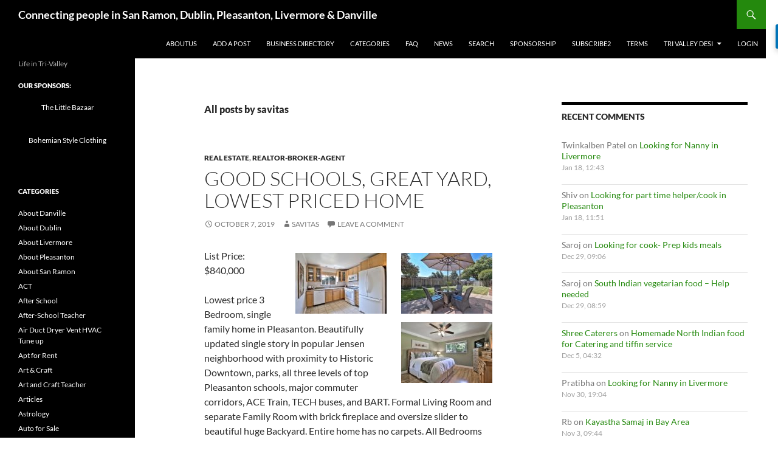

--- FILE ---
content_type: text/html; charset=UTF-8
request_url: https://www.trivalleydesi.com/author/savitas/
body_size: 20691
content:
<!DOCTYPE html>
<!--[if IE 7]>
<html class="ie ie7" lang="en-US">
<![endif]-->
<!--[if IE 8]>
<html class="ie ie8" lang="en-US">
<![endif]-->
<!--[if !(IE 7) & !(IE 8)]><!-->
<html lang="en-US">
<!--<![endif]-->
<head>
	<meta charset="UTF-8">
	<meta name="viewport" content="width=device-width, initial-scale=1.0">
	<title>savitas | Connecting people in San Ramon, Dublin, Pleasanton, Livermore &amp; Danville</title>
	<link rel="profile" href="https://gmpg.org/xfn/11">
	<link rel="pingback" href="https://www.trivalleydesi.com/xmlrpc.php">
	<!--[if lt IE 9]>
	<script src="https://www.trivalleydesi.com/wp-content/themes/twentyfourteen/js/html5.js?ver=3.7.0"></script>
	<![endif]-->
	<meta name='robots' content='max-image-preview:large' />
<style id='wp-img-auto-sizes-contain-inline-css'>
img:is([sizes=auto i],[sizes^="auto," i]){contain-intrinsic-size:3000px 1500px}
/*# sourceURL=wp-img-auto-sizes-contain-inline-css */
</style>
<style id='wp-block-library-inline-css'>
:root{--wp-block-synced-color:#7a00df;--wp-block-synced-color--rgb:122,0,223;--wp-bound-block-color:var(--wp-block-synced-color);--wp-editor-canvas-background:#ddd;--wp-admin-theme-color:#007cba;--wp-admin-theme-color--rgb:0,124,186;--wp-admin-theme-color-darker-10:#006ba1;--wp-admin-theme-color-darker-10--rgb:0,107,160.5;--wp-admin-theme-color-darker-20:#005a87;--wp-admin-theme-color-darker-20--rgb:0,90,135;--wp-admin-border-width-focus:2px}@media (min-resolution:192dpi){:root{--wp-admin-border-width-focus:1.5px}}.wp-element-button{cursor:pointer}:root .has-very-light-gray-background-color{background-color:#eee}:root .has-very-dark-gray-background-color{background-color:#313131}:root .has-very-light-gray-color{color:#eee}:root .has-very-dark-gray-color{color:#313131}:root .has-vivid-green-cyan-to-vivid-cyan-blue-gradient-background{background:linear-gradient(135deg,#00d084,#0693e3)}:root .has-purple-crush-gradient-background{background:linear-gradient(135deg,#34e2e4,#4721fb 50%,#ab1dfe)}:root .has-hazy-dawn-gradient-background{background:linear-gradient(135deg,#faaca8,#dad0ec)}:root .has-subdued-olive-gradient-background{background:linear-gradient(135deg,#fafae1,#67a671)}:root .has-atomic-cream-gradient-background{background:linear-gradient(135deg,#fdd79a,#004a59)}:root .has-nightshade-gradient-background{background:linear-gradient(135deg,#330968,#31cdcf)}:root .has-midnight-gradient-background{background:linear-gradient(135deg,#020381,#2874fc)}:root{--wp--preset--font-size--normal:16px;--wp--preset--font-size--huge:42px}.has-regular-font-size{font-size:1em}.has-larger-font-size{font-size:2.625em}.has-normal-font-size{font-size:var(--wp--preset--font-size--normal)}.has-huge-font-size{font-size:var(--wp--preset--font-size--huge)}.has-text-align-center{text-align:center}.has-text-align-left{text-align:left}.has-text-align-right{text-align:right}.has-fit-text{white-space:nowrap!important}#end-resizable-editor-section{display:none}.aligncenter{clear:both}.items-justified-left{justify-content:flex-start}.items-justified-center{justify-content:center}.items-justified-right{justify-content:flex-end}.items-justified-space-between{justify-content:space-between}.screen-reader-text{border:0;clip-path:inset(50%);height:1px;margin:-1px;overflow:hidden;padding:0;position:absolute;width:1px;word-wrap:normal!important}.screen-reader-text:focus{background-color:#ddd;clip-path:none;color:#444;display:block;font-size:1em;height:auto;left:5px;line-height:normal;padding:15px 23px 14px;text-decoration:none;top:5px;width:auto;z-index:100000}html :where(.has-border-color){border-style:solid}html :where([style*=border-top-color]){border-top-style:solid}html :where([style*=border-right-color]){border-right-style:solid}html :where([style*=border-bottom-color]){border-bottom-style:solid}html :where([style*=border-left-color]){border-left-style:solid}html :where([style*=border-width]){border-style:solid}html :where([style*=border-top-width]){border-top-style:solid}html :where([style*=border-right-width]){border-right-style:solid}html :where([style*=border-bottom-width]){border-bottom-style:solid}html :where([style*=border-left-width]){border-left-style:solid}html :where(img[class*=wp-image-]){height:auto;max-width:100%}:where(figure){margin:0 0 1em}html :where(.is-position-sticky){--wp-admin--admin-bar--position-offset:var(--wp-admin--admin-bar--height,0px)}@media screen and (max-width:600px){html :where(.is-position-sticky){--wp-admin--admin-bar--position-offset:0px}}

/*# sourceURL=wp-block-library-inline-css */
</style><style id='global-styles-inline-css'>
:root{--wp--preset--aspect-ratio--square: 1;--wp--preset--aspect-ratio--4-3: 4/3;--wp--preset--aspect-ratio--3-4: 3/4;--wp--preset--aspect-ratio--3-2: 3/2;--wp--preset--aspect-ratio--2-3: 2/3;--wp--preset--aspect-ratio--16-9: 16/9;--wp--preset--aspect-ratio--9-16: 9/16;--wp--preset--color--black: #000;--wp--preset--color--cyan-bluish-gray: #abb8c3;--wp--preset--color--white: #fff;--wp--preset--color--pale-pink: #f78da7;--wp--preset--color--vivid-red: #cf2e2e;--wp--preset--color--luminous-vivid-orange: #ff6900;--wp--preset--color--luminous-vivid-amber: #fcb900;--wp--preset--color--light-green-cyan: #7bdcb5;--wp--preset--color--vivid-green-cyan: #00d084;--wp--preset--color--pale-cyan-blue: #8ed1fc;--wp--preset--color--vivid-cyan-blue: #0693e3;--wp--preset--color--vivid-purple: #9b51e0;--wp--preset--color--green: #24890d;--wp--preset--color--dark-gray: #2b2b2b;--wp--preset--color--medium-gray: #767676;--wp--preset--color--light-gray: #f5f5f5;--wp--preset--gradient--vivid-cyan-blue-to-vivid-purple: linear-gradient(135deg,rgb(6,147,227) 0%,rgb(155,81,224) 100%);--wp--preset--gradient--light-green-cyan-to-vivid-green-cyan: linear-gradient(135deg,rgb(122,220,180) 0%,rgb(0,208,130) 100%);--wp--preset--gradient--luminous-vivid-amber-to-luminous-vivid-orange: linear-gradient(135deg,rgb(252,185,0) 0%,rgb(255,105,0) 100%);--wp--preset--gradient--luminous-vivid-orange-to-vivid-red: linear-gradient(135deg,rgb(255,105,0) 0%,rgb(207,46,46) 100%);--wp--preset--gradient--very-light-gray-to-cyan-bluish-gray: linear-gradient(135deg,rgb(238,238,238) 0%,rgb(169,184,195) 100%);--wp--preset--gradient--cool-to-warm-spectrum: linear-gradient(135deg,rgb(74,234,220) 0%,rgb(151,120,209) 20%,rgb(207,42,186) 40%,rgb(238,44,130) 60%,rgb(251,105,98) 80%,rgb(254,248,76) 100%);--wp--preset--gradient--blush-light-purple: linear-gradient(135deg,rgb(255,206,236) 0%,rgb(152,150,240) 100%);--wp--preset--gradient--blush-bordeaux: linear-gradient(135deg,rgb(254,205,165) 0%,rgb(254,45,45) 50%,rgb(107,0,62) 100%);--wp--preset--gradient--luminous-dusk: linear-gradient(135deg,rgb(255,203,112) 0%,rgb(199,81,192) 50%,rgb(65,88,208) 100%);--wp--preset--gradient--pale-ocean: linear-gradient(135deg,rgb(255,245,203) 0%,rgb(182,227,212) 50%,rgb(51,167,181) 100%);--wp--preset--gradient--electric-grass: linear-gradient(135deg,rgb(202,248,128) 0%,rgb(113,206,126) 100%);--wp--preset--gradient--midnight: linear-gradient(135deg,rgb(2,3,129) 0%,rgb(40,116,252) 100%);--wp--preset--font-size--small: 13px;--wp--preset--font-size--medium: 20px;--wp--preset--font-size--large: 36px;--wp--preset--font-size--x-large: 42px;--wp--preset--spacing--20: 0.44rem;--wp--preset--spacing--30: 0.67rem;--wp--preset--spacing--40: 1rem;--wp--preset--spacing--50: 1.5rem;--wp--preset--spacing--60: 2.25rem;--wp--preset--spacing--70: 3.38rem;--wp--preset--spacing--80: 5.06rem;--wp--preset--shadow--natural: 6px 6px 9px rgba(0, 0, 0, 0.2);--wp--preset--shadow--deep: 12px 12px 50px rgba(0, 0, 0, 0.4);--wp--preset--shadow--sharp: 6px 6px 0px rgba(0, 0, 0, 0.2);--wp--preset--shadow--outlined: 6px 6px 0px -3px rgb(255, 255, 255), 6px 6px rgb(0, 0, 0);--wp--preset--shadow--crisp: 6px 6px 0px rgb(0, 0, 0);}:where(.is-layout-flex){gap: 0.5em;}:where(.is-layout-grid){gap: 0.5em;}body .is-layout-flex{display: flex;}.is-layout-flex{flex-wrap: wrap;align-items: center;}.is-layout-flex > :is(*, div){margin: 0;}body .is-layout-grid{display: grid;}.is-layout-grid > :is(*, div){margin: 0;}:where(.wp-block-columns.is-layout-flex){gap: 2em;}:where(.wp-block-columns.is-layout-grid){gap: 2em;}:where(.wp-block-post-template.is-layout-flex){gap: 1.25em;}:where(.wp-block-post-template.is-layout-grid){gap: 1.25em;}.has-black-color{color: var(--wp--preset--color--black) !important;}.has-cyan-bluish-gray-color{color: var(--wp--preset--color--cyan-bluish-gray) !important;}.has-white-color{color: var(--wp--preset--color--white) !important;}.has-pale-pink-color{color: var(--wp--preset--color--pale-pink) !important;}.has-vivid-red-color{color: var(--wp--preset--color--vivid-red) !important;}.has-luminous-vivid-orange-color{color: var(--wp--preset--color--luminous-vivid-orange) !important;}.has-luminous-vivid-amber-color{color: var(--wp--preset--color--luminous-vivid-amber) !important;}.has-light-green-cyan-color{color: var(--wp--preset--color--light-green-cyan) !important;}.has-vivid-green-cyan-color{color: var(--wp--preset--color--vivid-green-cyan) !important;}.has-pale-cyan-blue-color{color: var(--wp--preset--color--pale-cyan-blue) !important;}.has-vivid-cyan-blue-color{color: var(--wp--preset--color--vivid-cyan-blue) !important;}.has-vivid-purple-color{color: var(--wp--preset--color--vivid-purple) !important;}.has-black-background-color{background-color: var(--wp--preset--color--black) !important;}.has-cyan-bluish-gray-background-color{background-color: var(--wp--preset--color--cyan-bluish-gray) !important;}.has-white-background-color{background-color: var(--wp--preset--color--white) !important;}.has-pale-pink-background-color{background-color: var(--wp--preset--color--pale-pink) !important;}.has-vivid-red-background-color{background-color: var(--wp--preset--color--vivid-red) !important;}.has-luminous-vivid-orange-background-color{background-color: var(--wp--preset--color--luminous-vivid-orange) !important;}.has-luminous-vivid-amber-background-color{background-color: var(--wp--preset--color--luminous-vivid-amber) !important;}.has-light-green-cyan-background-color{background-color: var(--wp--preset--color--light-green-cyan) !important;}.has-vivid-green-cyan-background-color{background-color: var(--wp--preset--color--vivid-green-cyan) !important;}.has-pale-cyan-blue-background-color{background-color: var(--wp--preset--color--pale-cyan-blue) !important;}.has-vivid-cyan-blue-background-color{background-color: var(--wp--preset--color--vivid-cyan-blue) !important;}.has-vivid-purple-background-color{background-color: var(--wp--preset--color--vivid-purple) !important;}.has-black-border-color{border-color: var(--wp--preset--color--black) !important;}.has-cyan-bluish-gray-border-color{border-color: var(--wp--preset--color--cyan-bluish-gray) !important;}.has-white-border-color{border-color: var(--wp--preset--color--white) !important;}.has-pale-pink-border-color{border-color: var(--wp--preset--color--pale-pink) !important;}.has-vivid-red-border-color{border-color: var(--wp--preset--color--vivid-red) !important;}.has-luminous-vivid-orange-border-color{border-color: var(--wp--preset--color--luminous-vivid-orange) !important;}.has-luminous-vivid-amber-border-color{border-color: var(--wp--preset--color--luminous-vivid-amber) !important;}.has-light-green-cyan-border-color{border-color: var(--wp--preset--color--light-green-cyan) !important;}.has-vivid-green-cyan-border-color{border-color: var(--wp--preset--color--vivid-green-cyan) !important;}.has-pale-cyan-blue-border-color{border-color: var(--wp--preset--color--pale-cyan-blue) !important;}.has-vivid-cyan-blue-border-color{border-color: var(--wp--preset--color--vivid-cyan-blue) !important;}.has-vivid-purple-border-color{border-color: var(--wp--preset--color--vivid-purple) !important;}.has-vivid-cyan-blue-to-vivid-purple-gradient-background{background: var(--wp--preset--gradient--vivid-cyan-blue-to-vivid-purple) !important;}.has-light-green-cyan-to-vivid-green-cyan-gradient-background{background: var(--wp--preset--gradient--light-green-cyan-to-vivid-green-cyan) !important;}.has-luminous-vivid-amber-to-luminous-vivid-orange-gradient-background{background: var(--wp--preset--gradient--luminous-vivid-amber-to-luminous-vivid-orange) !important;}.has-luminous-vivid-orange-to-vivid-red-gradient-background{background: var(--wp--preset--gradient--luminous-vivid-orange-to-vivid-red) !important;}.has-very-light-gray-to-cyan-bluish-gray-gradient-background{background: var(--wp--preset--gradient--very-light-gray-to-cyan-bluish-gray) !important;}.has-cool-to-warm-spectrum-gradient-background{background: var(--wp--preset--gradient--cool-to-warm-spectrum) !important;}.has-blush-light-purple-gradient-background{background: var(--wp--preset--gradient--blush-light-purple) !important;}.has-blush-bordeaux-gradient-background{background: var(--wp--preset--gradient--blush-bordeaux) !important;}.has-luminous-dusk-gradient-background{background: var(--wp--preset--gradient--luminous-dusk) !important;}.has-pale-ocean-gradient-background{background: var(--wp--preset--gradient--pale-ocean) !important;}.has-electric-grass-gradient-background{background: var(--wp--preset--gradient--electric-grass) !important;}.has-midnight-gradient-background{background: var(--wp--preset--gradient--midnight) !important;}.has-small-font-size{font-size: var(--wp--preset--font-size--small) !important;}.has-medium-font-size{font-size: var(--wp--preset--font-size--medium) !important;}.has-large-font-size{font-size: var(--wp--preset--font-size--large) !important;}.has-x-large-font-size{font-size: var(--wp--preset--font-size--x-large) !important;}
/*# sourceURL=global-styles-inline-css */
</style>

<style id='classic-theme-styles-inline-css'>
/*! This file is auto-generated */
.wp-block-button__link{color:#fff;background-color:#32373c;border-radius:9999px;box-shadow:none;text-decoration:none;padding:calc(.667em + 2px) calc(1.333em + 2px);font-size:1.125em}.wp-block-file__button{background:#32373c;color:#fff;text-decoration:none}
/*# sourceURL=/wp-includes/css/classic-themes.min.css */
</style>
<link rel='stylesheet' id='better-recent-comments-css' href='https://www.trivalleydesi.com/wp-content/plugins/better-recent-comments/assets/css/better-recent-comments.min.css?ver=6.9' media='all' />
<link rel='stylesheet' id='pksrb-css-css' href='https://www.trivalleydesi.com/wp-content/plugins/pk-spam-registration-blocker/css/pksrb.css?ver=6.9' media='all' />
<link rel='stylesheet' id='twentyfourteen-lato-css' href='https://www.trivalleydesi.com/wp-content/themes/twentyfourteen/fonts/font-lato.css?ver=20230328' media='all' />
<link rel='stylesheet' id='genericons-css' href='https://www.trivalleydesi.com/wp-content/themes/twentyfourteen/genericons/genericons.css?ver=3.0.3' media='all' />
<link rel='stylesheet' id='twentyfourteen-style-css' href='https://www.trivalleydesi.com/wp-content/themes/twentyfourteen/style.css?ver=20250715' media='all' />
<link rel='stylesheet' id='twentyfourteen-block-style-css' href='https://www.trivalleydesi.com/wp-content/themes/twentyfourteen/css/blocks.css?ver=20250715' media='all' />
<script src="https://www.trivalleydesi.com/wp-includes/js/jquery/jquery.min.js?ver=3.7.1" id="jquery-core-js" type="98c337d7a64c97137558ee0c-text/javascript"></script>
<script src="https://www.trivalleydesi.com/wp-includes/js/jquery/jquery-migrate.min.js?ver=3.4.1" id="jquery-migrate-js" type="98c337d7a64c97137558ee0c-text/javascript"></script>
<script id="pksrb-js-js-extra" type="98c337d7a64c97137558ee0c-text/javascript">
var pksrbParam = {"rcSiteKey":"6Lfr1GUpAAAAAJLmp9VhM2kPD6GGDWmGo2EoS3uM"};
//# sourceURL=pksrb-js-js-extra
</script>
<script src="https://www.trivalleydesi.com/wp-content/plugins/pk-spam-registration-blocker/js/pksrb.js?ver=6.9" id="pksrb-js-js" type="98c337d7a64c97137558ee0c-text/javascript"></script>
<script src="https://www.trivalleydesi.com/wp-content/themes/twentyfourteen/js/functions.js?ver=20230526" id="twentyfourteen-script-js" defer data-wp-strategy="defer" type="98c337d7a64c97137558ee0c-text/javascript"></script>
<link rel="https://api.w.org/" href="https://www.trivalleydesi.com/wp-json/" /><link rel="alternate" title="JSON" type="application/json" href="https://www.trivalleydesi.com/wp-json/wp/v2/users/2072" /><meta name="generator" content="WordPress 6.9" />
<script async src="//pagead2.googlesyndication.com/pagead/js/adsbygoogle.js" type="98c337d7a64c97137558ee0c-text/javascript"></script>
<script type="98c337d7a64c97137558ee0c-text/javascript">
     (adsbygoogle = window.adsbygoogle || []).push({
          google_ad_client: "ca-pub-2056360736741041",
          enable_page_level_ads: true
     });
</script><style id="custom-background-css">
body.custom-background { background-color: #ffffff; }
</style>
	<link rel="icon" href="https://www.trivalleydesi.com/wp-content/uploads/2016/10/cropped-vd2-32x32.png" sizes="32x32" />
<link rel="icon" href="https://www.trivalleydesi.com/wp-content/uploads/2016/10/cropped-vd2-192x192.png" sizes="192x192" />
<link rel="apple-touch-icon" href="https://www.trivalleydesi.com/wp-content/uploads/2016/10/cropped-vd2-180x180.png" />
<meta name="msapplication-TileImage" content="https://www.trivalleydesi.com/wp-content/uploads/2016/10/cropped-vd2-270x270.png" />
</head>

<body class="archive author author-savitas author-2072 custom-background wp-embed-responsive wp-theme-twentyfourteen group-blog masthead-fixed list-view wpbdp-with-button-styles">
<a class="screen-reader-text skip-link" href="#content">
	Skip to content</a>
<div id="page" class="hfeed site">
		
	<header id="masthead" class="site-header">
		<div class="header-main">
			<h1 class="site-title"><a href="https://www.trivalleydesi.com/" rel="home" >Connecting people in San Ramon, Dublin, Pleasanton, Livermore &amp; Danville</a></h1>

			<div class="search-toggle">
				<a href="#search-container" class="screen-reader-text" aria-expanded="false" aria-controls="search-container">
					Search				</a>
			</div>

			<nav id="primary-navigation" class="site-navigation primary-navigation">
				<button class="menu-toggle">Primary Menu</button>
				<div id="primary-menu" class="nav-menu"><ul>
<li class="page_item page-item-123"><a href="https://www.trivalleydesi.com/aboutus/">AboutUs</a></li>
<li class="page_item page-item-942"><a href="https://www.trivalleydesi.com/add-business/">Add a Post</a></li>
<li class="page_item page-item-295"><a href="https://www.trivalleydesi.com/business-directory/">Business Directory</a></li>
<li class="page_item page-item-50068"><a href="https://www.trivalleydesi.com/categories/">Categories</a></li>
<li class="page_item page-item-1354"><a href="https://www.trivalleydesi.com/faq/">FAQ</a></li>
<li class="page_item page-item-13540"><a href="https://www.trivalleydesi.com/news/">News</a></li>
<li class="page_item page-item-35987"><a href="https://www.trivalleydesi.com/search/">Search</a></li>
<li class="page_item page-item-11530"><a href="https://www.trivalleydesi.com/sponsor/">Sponsorship</a></li>
<li class="page_item page-item-17454"><a href="https://www.trivalleydesi.com/subscribe2/">Subscribe2</a></li>
<li class="page_item page-item-16057"><a href="https://www.trivalleydesi.com/terms/">Terms</a></li>
<li class="page_item page-item-2 page_item_has_children"><a href="https://www.trivalleydesi.com/about/">Tri Valley Desi</a>
<ul class='children'>
	<li class="page_item page-item-9634"><a href="https://www.trivalleydesi.com/about/interesting-articles/">Interesting Articles</a></li>
	<li class="page_item page-item-15935"><a href="https://www.trivalleydesi.com/about/local-developments/">Local developments</a></li>
	<li class="page_item page-item-11922"><a href="https://www.trivalleydesi.com/about/eat-out-with-a-purpose-review-local-restaurants/">Eat Out with a Purpose &#8211; Review Local Restaurants</a></li>
	<li class="page_item page-item-88"><a href="https://www.trivalleydesi.com/about/sitemappage/">Sitemap</a></li>
</ul>
</li>
<li class="page_item page-item-41200"><a href="https://www.trivalleydesi.com/login/">Login</a></li>
</ul></div>
			</nav>
		</div>

		<div id="search-container" class="search-box-wrapper hide">
			<div class="search-box">
				<form role="search" method="get" class="search-form" action="https://www.trivalleydesi.com/">
				<label>
					<span class="screen-reader-text">Search for:</span>
					<input type="search" class="search-field" placeholder="Search &hellip;" value="" name="s" />
				</label>
				<input type="submit" class="search-submit" value="Search" />
			</form>			</div>
		</div>
	</header><!-- #masthead -->

	<div id="main" class="site-main">

	<section id="primary" class="content-area">
		<div id="content" class="site-content" role="main">

			
			<header class="archive-header">
				<h1 class="archive-title">
					All posts by savitas				</h1>
							</header><!-- .archive-header -->

				
<article id="post-63674" class="post-63674 post type-post status-publish format-standard hentry category-real-estate category-realtor-broker-agent tag-real-estate">
	
	<header class="entry-header">
				<div class="entry-meta">
			<span class="cat-links"><a href="https://www.trivalleydesi.com/category/real-estate/" rel="category tag">Real Estate</a>, <a href="https://www.trivalleydesi.com/category/real-estate/realtor-broker-agent/" rel="category tag">Realtor-Broker-Agent</a></span>
		</div>
			<h1 class="entry-title"><a href="https://www.trivalleydesi.com/good-schools-great-yard-lowest-priced-home/" rel="bookmark">Good Schools, Great Yard,  Lowest priced  Home</a></h1>
		<div class="entry-meta">
			<span class="entry-date"><a href="https://www.trivalleydesi.com/good-schools-great-yard-lowest-priced-home/" rel="bookmark"><time class="entry-date" datetime="2019-10-07T10:05:46-07:00">October 7, 2019</time></a></span> <span class="byline"><span class="author vcard"><a class="url fn n" href="https://www.trivalleydesi.com/author/savitas/" rel="author">savitas</a></span></span>			<span class="comments-link"><a href="https://www.trivalleydesi.com/good-schools-great-yard-lowest-priced-home/#respond">Leave a comment</a></span>
						</div><!-- .entry-meta -->
	</header><!-- .entry-header -->

		<div class="entry-content">
		<p style="text-align: left;"><a href="https://www.trivalleydesi.com/wp-content/uploads/2019/10/Rear-Yard-nice.jpg"><img decoding="async" class="alignright size-thumbnail wp-image-63678" src="https://www.trivalleydesi.com/wp-content/uploads/2019/10/Rear-Yard-nice-150x100.jpg" alt="" width="150" height="100" srcset="https://www.trivalleydesi.com/wp-content/uploads/2019/10/Rear-Yard-nice-150x100.jpg 150w, https://www.trivalleydesi.com/wp-content/uploads/2019/10/Rear-Yard-nice-300x200.jpg 300w, https://www.trivalleydesi.com/wp-content/uploads/2019/10/Rear-Yard-nice-768x512.jpg 768w, https://www.trivalleydesi.com/wp-content/uploads/2019/10/Rear-Yard-nice-1024x682.jpg 1024w, https://www.trivalleydesi.com/wp-content/uploads/2019/10/Rear-Yard-nice-500x333.jpg 500w, https://www.trivalleydesi.com/wp-content/uploads/2019/10/Rear-Yard-nice.jpg 1600w" sizes="(max-width: 150px) 100vw, 150px" /></a> <a href="https://www.trivalleydesi.com/wp-content/uploads/2019/10/K-close-up.jpg"><img decoding="async" class="alignright size-thumbnail wp-image-63679" src="https://www.trivalleydesi.com/wp-content/uploads/2019/10/K-close-up-150x100.jpg" alt="" width="150" height="100" srcset="https://www.trivalleydesi.com/wp-content/uploads/2019/10/K-close-up-150x100.jpg 150w, https://www.trivalleydesi.com/wp-content/uploads/2019/10/K-close-up-300x200.jpg 300w, https://www.trivalleydesi.com/wp-content/uploads/2019/10/K-close-up-768x512.jpg 768w, https://www.trivalleydesi.com/wp-content/uploads/2019/10/K-close-up-1024x682.jpg 1024w, https://www.trivalleydesi.com/wp-content/uploads/2019/10/K-close-up-500x333.jpg 500w, https://www.trivalleydesi.com/wp-content/uploads/2019/10/K-close-up.jpg 1600w" sizes="(max-width: 150px) 100vw, 150px" /></a><a href="https://www.trivalleydesi.com/wp-content/uploads/2019/10/MBR.jpg"><img decoding="async" class="alignright size-thumbnail wp-image-63677" src="https://www.trivalleydesi.com/wp-content/uploads/2019/10/MBR-150x100.jpg" alt="" width="150" height="100" srcset="https://www.trivalleydesi.com/wp-content/uploads/2019/10/MBR-150x100.jpg 150w, https://www.trivalleydesi.com/wp-content/uploads/2019/10/MBR-300x200.jpg 300w, https://www.trivalleydesi.com/wp-content/uploads/2019/10/MBR-768x512.jpg 768w, https://www.trivalleydesi.com/wp-content/uploads/2019/10/MBR-1024x682.jpg 1024w, https://www.trivalleydesi.com/wp-content/uploads/2019/10/MBR-500x333.jpg 500w, https://www.trivalleydesi.com/wp-content/uploads/2019/10/MBR.jpg 1600w" sizes="(max-width: 150px) 100vw, 150px" /></a>List Price: $840,000</p>
<p>Lowest price 3 Bedroom, single family home in Pleasanton. Beautifully updated single story in popular Jensen neighborhood with proximity to Historic Downtown, parks, all three levels of top Pleasanton schools, major commuter corridors, ACE Train, TECH buses, and BART. Formal Living Room and separate Family Room with brick fireplace and oversize slider to beautiful huge Backyard. Entire home has no carpets. All Bedrooms are comfortably sized and share full Hallway Bath. Neutral paint throughout, dual pane high efficiency windows, Fenced Backyard with water feature. Sammy Shrimali &#8211; 925-487-0325 . Open Oct 5, 2-4 pm and Oct 6 1-pm</p>
<p>.</p>
<p>&nbsp;</p>
	</div><!-- .entry-content -->
	
	<footer class="entry-meta"><span class="tag-links"><a href="https://www.trivalleydesi.com/tag/real-estate/" rel="tag">Real Estate</a></span></footer></article><!-- #post-63674 -->

<article id="post-54233" class="post-54233 post type-post status-publish format-standard hentry category-house-for-rent tag-home-for-rent">
	
	<header class="entry-header">
				<div class="entry-meta">
			<span class="cat-links"><a href="https://www.trivalleydesi.com/category/renting/house-for-rent/" rel="category tag">House for Rent</a></span>
		</div>
			<h1 class="entry-title"><a href="https://www.trivalleydesi.com/walk-to-bart-stoneridge-mall-and-workday/" rel="bookmark">Townhome &#8211; Walk to Bart, Stoneridge mall and Workday</a></h1>
		<div class="entry-meta">
			<span class="entry-date"><a href="https://www.trivalleydesi.com/walk-to-bart-stoneridge-mall-and-workday/" rel="bookmark"><time class="entry-date" datetime="2018-10-03T16:03:45-07:00">October 3, 2018</time></a></span> <span class="byline"><span class="author vcard"><a class="url fn n" href="https://www.trivalleydesi.com/author/savitas/" rel="author">savitas</a></span></span>			<span class="comments-link"><a href="https://www.trivalleydesi.com/walk-to-bart-stoneridge-mall-and-workday/#comments">4 Comments</a></span>
						</div><!-- .entry-meta -->
	</header><!-- .entry-header -->

		<div class="entry-content">
		<figure id="attachment_54234" aria-describedby="caption-attachment-54234" style="width: 113px" class="wp-caption alignright"><a href="https://www.trivalleydesi.com/wp-content/uploads/2018/10/mbr-sink-100218.jpg"><img loading="lazy" decoding="async" class="size-thumbnail wp-image-54234" src="https://www.trivalleydesi.com/wp-content/uploads/2018/10/mbr-sink-100218-113x150.jpg" alt="" width="113" height="150" srcset="https://www.trivalleydesi.com/wp-content/uploads/2018/10/mbr-sink-100218-113x150.jpg 113w, https://www.trivalleydesi.com/wp-content/uploads/2018/10/mbr-sink-100218-225x300.jpg 225w, https://www.trivalleydesi.com/wp-content/uploads/2018/10/mbr-sink-100218-768x1024.jpg 768w, https://www.trivalleydesi.com/wp-content/uploads/2018/10/mbr-sink-100218-150x200.jpg 150w, https://www.trivalleydesi.com/wp-content/uploads/2018/10/mbr-sink-100218-375x500.jpg 375w, https://www.trivalleydesi.com/wp-content/uploads/2018/10/mbr-sink-100218.jpg 1536w" sizes="auto, (max-width: 113px) 100vw, 113px" /></a><figcaption id="caption-attachment-54234" class="wp-caption-text">Updated Bath</figcaption></figure>
<figure id="attachment_54235" aria-describedby="caption-attachment-54235" style="width: 113px" class="wp-caption alignright"><a href="https://www.trivalleydesi.com/wp-content/uploads/2018/10/Nook-Window-Seat.jpg"><img loading="lazy" decoding="async" class="size-thumbnail wp-image-54235" src="https://www.trivalleydesi.com/wp-content/uploads/2018/10/Nook-Window-Seat-113x150.jpg" alt="" width="113" height="150" srcset="https://www.trivalleydesi.com/wp-content/uploads/2018/10/Nook-Window-Seat-113x150.jpg 113w, https://www.trivalleydesi.com/wp-content/uploads/2018/10/Nook-Window-Seat-225x300.jpg 225w, https://www.trivalleydesi.com/wp-content/uploads/2018/10/Nook-Window-Seat-768x1024.jpg 768w, https://www.trivalleydesi.com/wp-content/uploads/2018/10/Nook-Window-Seat-150x200.jpg 150w, https://www.trivalleydesi.com/wp-content/uploads/2018/10/Nook-Window-Seat-375x500.jpg 375w, https://www.trivalleydesi.com/wp-content/uploads/2018/10/Nook-Window-Seat.jpg 1536w" sizes="auto, (max-width: 113px) 100vw, 113px" /></a><figcaption id="caption-attachment-54235" class="wp-caption-text">Hardwood Floors in Kitchen and Nook</figcaption></figure>
<figure id="attachment_54236" aria-describedby="caption-attachment-54236" style="width: 113px" class="wp-caption alignright"><a href="https://www.trivalleydesi.com/wp-content/uploads/2018/10/Kitchen-Stove-2.jpg"><img loading="lazy" decoding="async" class="size-thumbnail wp-image-54236" src="https://www.trivalleydesi.com/wp-content/uploads/2018/10/Kitchen-Stove-2-113x150.jpg" alt="" width="113" height="150" srcset="https://www.trivalleydesi.com/wp-content/uploads/2018/10/Kitchen-Stove-2-113x150.jpg 113w, https://www.trivalleydesi.com/wp-content/uploads/2018/10/Kitchen-Stove-2-225x300.jpg 225w, https://www.trivalleydesi.com/wp-content/uploads/2018/10/Kitchen-Stove-2-768x1024.jpg 768w, https://www.trivalleydesi.com/wp-content/uploads/2018/10/Kitchen-Stove-2-150x200.jpg 150w, https://www.trivalleydesi.com/wp-content/uploads/2018/10/Kitchen-Stove-2-375x500.jpg 375w, https://www.trivalleydesi.com/wp-content/uploads/2018/10/Kitchen-Stove-2.jpg 1536w" sizes="auto, (max-width: 113px) 100vw, 113px" /></a><figcaption id="caption-attachment-54236" class="wp-caption-text">Lovely Kitchen</figcaption></figure>
<p>Beautiful corner sunny, upgraded and spacious 3 Bed 2.5 Bath Townhome. Leave your car in the two car garage and walk to BART or Stoneridge Mall. Easy access to Freeways. Hardwood floors in kitchen &amp; breakfast nook area. Upgraded flooring throughout. Separate laundry room. Access to tennis courts and swimming pool. Great Pleasanton schools and restaurants! No section 8. Pets OK upon Owner approval with extra $500 Deposit. Owner pays HOA. Tenant responsible for utilities (garbage, power, etc.) To view this home please text Sammy Shrimali at 925-487-0325 or email at <a href="/cdn-cgi/l/email-protection#[base64]" target="_top">dreamhome.samm&#8230;@g&#8230;com</a></p>
	</div><!-- .entry-content -->
	
	<footer class="entry-meta"><span class="tag-links"><a href="https://www.trivalleydesi.com/tag/home-for-rent/" rel="tag">Home for rent</a></span></footer></article><!-- #post-54233 -->

		</div><!-- #content -->
	</section><!-- #primary -->

<div id="content-sidebar" class="content-sidebar widget-area" role="complementary">
	<aside id="better_recent_comments-2" class="widget widget_recent_comments"><h1 class="widget-title">Recent Comments</h1><ul id="better-recent-comments" class="recent-comments-list"><li class="recentcomments recent-comment"><div class="comment-wrap"><span class="comment-author-link">Twinkalben Patel</span> on <span class="comment-post"><a href="https://www.trivalleydesi.com/looking-for-nanny-in-livermore-4/comment-page-1/#comment-865441">Looking for Nanny in Livermore</a></span> <span class="comment-date">Jan 18, 12:43</span></div></li><li class="recentcomments recent-comment"><div class="comment-wrap"><span class="comment-author-link">Shiv</span> on <span class="comment-post"><a href="https://www.trivalleydesi.com/looking-for-part-time-helper-cook-in-pleasanton/comment-page-1/#comment-865437">Looking for part time helper/cook in Pleasanton</a></span> <span class="comment-date">Jan 18, 11:51</span></div></li><li class="recentcomments recent-comment"><div class="comment-wrap"><span class="comment-author-link">Saroj</span> on <span class="comment-post"><a href="https://www.trivalleydesi.com/looking-for-cook-prep-kids-meals/comment-page-1/#comment-864078">Looking for cook- Prep kids meals</a></span> <span class="comment-date">Dec 29, 09:06</span></div></li><li class="recentcomments recent-comment"><div class="comment-wrap"><span class="comment-author-link">Saroj</span> on <span class="comment-post"><a href="https://www.trivalleydesi.com/south-indian-vegetarian-food-help-needed/comment-page-1/#comment-864076">South Indian vegetarian food &#8211; Help needed</a></span> <span class="comment-date">Dec 29, 08:59</span></div></li><li class="recentcomments recent-comment"><div class="comment-wrap"><span class="comment-author-link"><a href="https://www.shreecaterers.com/" class="url" rel="ugc external nofollow">Shree Caterers</a></span> on <span class="comment-post"><a href="https://www.trivalleydesi.com/homemade-north-indian-food-for-catering-and-tiffin-service/comment-page-1/#comment-861923">Homemade North Indian food for Catering and tiffin service</a></span> <span class="comment-date">Dec 5, 04:32</span></div></li><li class="recentcomments recent-comment"><div class="comment-wrap"><span class="comment-author-link">Pratibha</span> on <span class="comment-post"><a href="https://www.trivalleydesi.com/looking-for-nanny-in-livermore-4/comment-page-1/#comment-861553">Looking for Nanny in Livermore</a></span> <span class="comment-date">Nov 30, 19:04</span></div></li><li class="recentcomments recent-comment"><div class="comment-wrap"><span class="comment-author-link">Rb</span> on <span class="comment-post"><a href="https://www.trivalleydesi.com/kayastha-samaj-in-bay-area/comment-page-1/#comment-859565">Kayastha Samaj in Bay Area</a></span> <span class="comment-date">Nov 3, 09:44</span></div></li><li class="recentcomments recent-comment"><div class="comment-wrap"><span class="comment-author-link">Jay Raju</span> on <span class="comment-post"><a href="https://www.trivalleydesi.com/looking-for-nanny-in-livermore-4/comment-page-1/#comment-859024">Looking for Nanny in Livermore</a></span> <span class="comment-date">Oct 27, 16:18</span></div></li><li class="recentcomments recent-comment"><div class="comment-wrap"><span class="comment-author-link">Pratibha</span> on <span class="comment-post"><a href="https://www.trivalleydesi.com/family-home-daycare-looking-for-assistant-helper-teacher-2/comment-page-1/#comment-858867">Family Home daycare looking for assistant/helper/teacher</a></span> <span class="comment-date">Oct 25, 12:23</span></div></li><li class="recentcomments recent-comment"><div class="comment-wrap"><span class="comment-author-link">Pratibha</span> on <span class="comment-post"><a href="https://www.trivalleydesi.com/looking-for-nanny-in-livermore-4/comment-page-1/#comment-858866">Looking for Nanny in Livermore</a></span> <span class="comment-date">Oct 25, 12:17</span></div></li><li class="recentcomments recent-comment"><div class="comment-wrap"><span class="comment-author-link">Ahalya</span> on <span class="comment-post"><a href="https://www.trivalleydesi.com/free-python-coding-class/comment-page-1/#comment-857765">Free Python Coding Class</a></span> <span class="comment-date">Oct 14, 17:47</span></div></li><li class="recentcomments recent-comment"><div class="comment-wrap"><span class="comment-author-link"><a href="http://byrd-olsen.com" class="url" rel="ugc external nofollow">Madison</a></span> on <span class="comment-post"><a href="https://www.trivalleydesi.com/household-helper-required-in-san-ramon-from-sep-10/comment-page-1/#comment-857264">Household helper required in San Ramon from Sep 10</a></span> <span class="comment-date">Oct 9, 14:16</span></div></li><li class="recentcomments recent-comment"><div class="comment-wrap"><span class="comment-author-link">Josie</span> on <span class="comment-post"><a href="https://www.trivalleydesi.com/tj-landscape-scam/comment-page-1/#comment-856854">TJ landscape scam</a></span> <span class="comment-date">Oct 4, 15:15</span></div></li><li class="recentcomments recent-comment"><div class="comment-wrap"><span class="comment-author-link">Manoj Gandamalla</span> on <span class="comment-post"><a href="https://www.trivalleydesi.com/in-person-carnatic-music-classes-in-tri-valley/comment-page-1/#comment-856636">In-person Carnatic Music classes in Tri Valley</a></span> <span class="comment-date">Oct 1, 15:58</span></div></li><li class="recentcomments recent-comment"><div class="comment-wrap"><span class="comment-author-link">Josie</span> on <span class="comment-post"><a href="https://www.trivalleydesi.com/tj-landscape-scam/comment-page-1/#comment-856526">TJ landscape scam</a></span> <span class="comment-date">Sep 23, 18:34</span></div></li></ul></aside><aside id="text-8" class="widget widget_text">			<div class="textwidget"><a href="https://www.trivalleydesi.com/wp-login.php?utm=trivalleydesi-right-top" rel="noopener"><img src="https://www.trivalleydesi.com/wp-content/uploads/2017/09/tvdr-login.jpg" alt="Login or Register for trivalleydesi.com" border="0" /></a>

<hr />

<a href="https://www.trivalleydesi.com/tvdr/index.jsp?utm=trivalleydesi-right-top" target="_blank" rel="noopener"><img src="https://www.trivalleydesi.com/wp-content/uploads/2017/08/tvdr-sign.jpg" alt="Vote on your favorite food at your favorite restaurant" border="0" /></a>

<hr />

<center><a href="https://www.thelittlebazaar.com/category/Clothing.html"><img src="/wp-content/uploads/2013/12/ethnic-clothing-skirts.jpg" title="Ethnic Bohemian Clothing and Skirts"></a></center>

</div>
		</aside><aside id="text-5" class="widget widget_text">			<div class="textwidget"><!--<center><a href="http://www.intelliseeds.com/free-trial.php"><img src="/img/ad2-intelliseeds.jpg" title="INtelliseeds"></a></center>-->
<ul><li><a href="/add-business/"><i>How to add to Classifieds or add your Business Event?</i></a></li></ul>
<br />
<b><a href="/business-directory/">Desi Business Directory</a></b><br />
<a href="/bus-category/beauty-services/">Beauty Services</a><br />
<a href="/bus-category/grocery-stores/">Grocery Stores</a><br />
<a href="/bus-category/home-day-care/">Home Day Care</a><br />
<a href="/bus-category/home-made-rotis/">Home Made Rotis</a><br />
<a href="/bus-category/home-cooked-meal-and-catering/">Home Cooked Meal and Catering</a><br /> 
<a href="/bus-category/restaurants/">Restaurants</a><br />
<a href="/bus-category/tutoring/">Tutoring</a>
<br />
<a href="/bus-category/mortgage/">Mortgage</a>
<ul><li><a href="/add-business/"><i>How to add your business?</i></a></li></ul><br />
<iframe src="https://www.facebook.com/plugins/like.php?href=http%3A%2F%2Fwww.trivalleydesi.com&amp;layout=standard&amp;show_faces=true&amp;width=170&amp;action=like&amp;colorscheme=light" scrolling="no" frameborder="0" allowTransparency="true" style="border:none; overflow:hidden; width:100%; height:px"></iframe></div>
		</aside><aside id="pages-3" class="widget widget_pages"><h1 class="widget-title">Pages</h1><nav aria-label="Pages">
			<ul>
				<li class="page_item page-item-123"><a href="https://www.trivalleydesi.com/aboutus/">AboutUs</a></li>
<li class="page_item page-item-942"><a href="https://www.trivalleydesi.com/add-business/">Add a Post</a></li>
<li class="page_item page-item-295"><a href="https://www.trivalleydesi.com/business-directory/">Business Directory</a></li>
<li class="page_item page-item-50068"><a href="https://www.trivalleydesi.com/categories/">Categories</a></li>
<li class="page_item page-item-1354"><a href="https://www.trivalleydesi.com/faq/">FAQ</a></li>
<li class="page_item page-item-41200"><a href="https://www.trivalleydesi.com/login/">Login</a></li>
<li class="page_item page-item-13540"><a href="https://www.trivalleydesi.com/news/">News</a></li>
<li class="page_item page-item-35987"><a href="https://www.trivalleydesi.com/search/">Search</a></li>
<li class="page_item page-item-11530"><a href="https://www.trivalleydesi.com/sponsor/">Sponsorship</a></li>
<li class="page_item page-item-17454"><a href="https://www.trivalleydesi.com/subscribe2/">Subscribe2</a></li>
<li class="page_item page-item-16057"><a href="https://www.trivalleydesi.com/terms/">Terms</a></li>
<li class="page_item page-item-2 page_item_has_children"><a href="https://www.trivalleydesi.com/about/">Tri Valley Desi</a>
<ul class='children'>
	<li class="page_item page-item-11922"><a href="https://www.trivalleydesi.com/about/eat-out-with-a-purpose-review-local-restaurants/">Eat Out with a Purpose &#8211; Review Local Restaurants</a></li>
	<li class="page_item page-item-9634"><a href="https://www.trivalleydesi.com/about/interesting-articles/">Interesting Articles</a></li>
	<li class="page_item page-item-15935"><a href="https://www.trivalleydesi.com/about/local-developments/">Local developments</a></li>
	<li class="page_item page-item-88"><a href="https://www.trivalleydesi.com/about/sitemappage/">Sitemap</a></li>
</ul>
</li>
			</ul>

			</nav></aside><aside id="linkcat-2" class="widget widget_links"><h1 class="widget-title">Blogroll</h1>
	<ul class='xoxo blogroll'>
<li><a href="https://www.trivalleydesi.com/tvdr/index.jsp?utm=trivalleydesi-right-blogroll">Indian Restaurants</a></li>
<li><a href="http://www.thelittlebazaar.com" title="Long Indian Cotton Skirts in Ethnic Look" target="_top">Long Skirts</a></li>

	</ul>
</aside>
<aside id="linkcat-1669" class="widget widget_links"><h1 class="widget-title">Save Money</h1>
	<ul class='xoxo blogroll'>
<li><a href="https://goo.gl/6F5BqB" target="_blank">Local Deals</a></li>
<li><a href="https://www.ebates.com/r/ROHITV7?eeid=28187" target="_blank">Save $ on online purchases</a></li>

	</ul>
</aside>
<aside id="linkcat-1670" class="widget widget_links"><h1 class="widget-title">Website Hosting</h1>
	<ul class='xoxo blogroll'>
<li><a href="http://www.justhost.com/track/rovi" target="_blank">Web Hosting</a></li>

	</ul>
</aside>
<aside id="meta-3" class="widget widget_meta"><h1 class="widget-title">Meta</h1><nav aria-label="Meta">
		<ul>
			<li><a href="https://www.trivalleydesi.com/wp-login.php?action=register">Register</a></li>			<li><a href="https://www.trivalleydesi.com/wp-login.php">Log in</a></li>
			<li><a href="https://www.trivalleydesi.com/feed/">Entries feed</a></li>
			<li><a href="https://www.trivalleydesi.com/comments/feed/">Comments feed</a></li>

			<li><a href="https://wordpress.org/">WordPress.org</a></li>
		</ul>

		</nav></aside><aside id="text-7" class="widget widget_text">			<div class="textwidget"><p><a onclick="if (!window.__cfRLUnblockHandlers) return false; window.open('https://www.gravityscan.com/verify/d03800854679a0952a6c4de02ebe8ea439e029bb9b2433f3405716fc0a2b6330','gravityscan-verified-secure-site','width=760,height=470,left=160,top=170');return false;" href="https://www.gravityscan.com/verify/d03800854679a0952a6c4de02ebe8ea439e029bb9b2433f3405716fc0a2b6330" target="_blank" rel="noopener noreferrer" data-cf-modified-98c337d7a64c97137558ee0c-=""><img loading="lazy" decoding="async" src="https://badges.gravityscan.com/badges/www.trivalleydesi.com-d03800854679a0952a6c4de02ebe8ea439e029bb9b2433f3405716fc0a2b6330" alt="Gravityscan Badge" width="117" height="67"></a></p>
</div>
		</aside>
		<aside id="recent-posts-3" class="widget widget_recent_entries">
		<h1 class="widget-title">Recent Posts</h1><nav aria-label="Recent Posts">
		<ul>
											<li>
					<a href="https://www.trivalleydesi.com/hiring-daycare-assistant-2/">Hiring Daycare Assistant</a>
											<span class="post-date">January 2, 2026</span>
									</li>
											<li>
					<a href="https://www.trivalleydesi.com/hiring-infant-teacher-ece-qualified/">Hiring Infant Teacher ( Ece Qualified)</a>
											<span class="post-date">January 2, 2026</span>
									</li>
											<li>
					<a href="https://www.trivalleydesi.com/daycare-helper-needed-4/">Daycare helper needed</a>
											<span class="post-date">January 2, 2026</span>
									</li>
											<li>
					<a href="https://www.trivalleydesi.com/looking-for-south-indian-cook-in-san-ramon-3/">Looking for South Indian cook in San Ramon</a>
											<span class="post-date">January 2, 2026</span>
									</li>
											<li>
					<a href="https://www.trivalleydesi.com/christmas-new-year-2026-celebration-dinner-at-dublin/">Christmas-New Year (2026) Celebration/Dinner at Dublin</a>
											<span class="post-date">December 2, 2025</span>
									</li>
											<li>
					<a href="https://www.trivalleydesi.com/1000-off-plus-free-diaper-wipess/">$1000 off plus free Diaper &amp; Wipess</a>
											<span class="post-date">December 2, 2025</span>
									</li>
											<li>
					<a href="https://www.trivalleydesi.com/ai-ml-training-december-batch/">AI/ML Training &#8211; December Batch</a>
											<span class="post-date">December 2, 2025</span>
									</li>
											<li>
					<a href="https://www.trivalleydesi.com/bharatanatyam-classes-in-san-ramon-and-pleasanton-3/">Bharatanatyam Classes in San Ramon and Pleasanton</a>
											<span class="post-date">November 13, 2025</span>
									</li>
											<li>
					<a href="https://www.trivalleydesi.com/ms-ektas-playhouse-now-enrolling/">Ms. Ekta’s Playhouse &#8211; Now Enrolling</a>
											<span class="post-date">November 13, 2025</span>
									</li>
											<li>
					<a href="https://www.trivalleydesi.com/looking-for-eldercare-helper-for-3-mornings-for-1-2-hrs/">Looking for Eldercare/helper for 3 mornings for 1-2 hrs</a>
											<span class="post-date">November 13, 2025</span>
									</li>
											<li>
					<a href="https://www.trivalleydesi.com/south-indian-vegetarian-food-help-needed/">South Indian vegetarian food &#8211; Help needed</a>
											<span class="post-date">November 13, 2025</span>
									</li>
											<li>
					<a href="https://www.trivalleydesi.com/looking-for-a-mothers-helper/">Looking for a Mothers&#8217; helper</a>
											<span class="post-date">November 12, 2025</span>
									</li>
											<li>
					<a href="https://www.trivalleydesi.com/house-for-rent-in-pleasanton/">House for Rent in Pleasanton</a>
											<span class="post-date">November 12, 2025</span>
									</li>
											<li>
					<a href="https://www.trivalleydesi.com/looking-for-cook-prep-kids-meals/">Looking for cook- Prep kids meals</a>
											<span class="post-date">November 12, 2025</span>
									</li>
											<li>
					<a href="https://www.trivalleydesi.com/diet-questions-schedule-free-consult/">Diet questions? Schedule free consult</a>
											<span class="post-date">November 12, 2025</span>
									</li>
											<li>
					<a href="https://www.trivalleydesi.com/indian-cooking-help-available-32/">Indian cooking help available</a>
											<span class="post-date">November 12, 2025</span>
									</li>
											<li>
					<a href="https://www.trivalleydesi.com/chubby-cheeks-childcare-preschool-is-enrolling-now/">Chubby cheeks childcare/ preschool is enrolling now</a>
											<span class="post-date">November 12, 2025</span>
									</li>
											<li>
					<a href="https://www.trivalleydesi.com/1000-off-on-tuition-fees-the-little-butterflies/">$1000 off on Tuition fees- The Little Butterflies</a>
											<span class="post-date">November 12, 2025</span>
									</li>
											<li>
					<a href="https://www.trivalleydesi.com/strategy-for-financial-peace-of-mind/">Strategy for financial peace of mind</a>
											<span class="post-date">October 7, 2025</span>
									</li>
											<li>
					<a href="https://www.trivalleydesi.com/dublin-ranch-daycare-home-cooked-meals/">Dublin Ranch Daycare, home cooked meals</a>
											<span class="post-date">September 28, 2025</span>
									</li>
											<li>
					<a href="https://www.trivalleydesi.com/500-off-little-butterflies-childcare/">$500 Off &#8211; Little Butterflies childcare</a>
											<span class="post-date">September 20, 2025</span>
									</li>
											<li>
					<a href="https://www.trivalleydesi.com/looking-for-nanny-in-livermore-4/">Looking for Nanny in Livermore</a>
											<span class="post-date">September 15, 2025</span>
									</li>
											<li>
					<a href="https://www.trivalleydesi.com/looking-for-room-with-bathroom/">Looking for room with bathroom</a>
											<span class="post-date">September 7, 2025</span>
									</li>
											<li>
					<a href="https://www.trivalleydesi.com/prime-condo-townhouse-for-rent-in-dublin/">Prime Condo/Townhouse for Rent in Dublin</a>
											<span class="post-date">August 30, 2025</span>
									</li>
											<li>
					<a href="https://www.trivalleydesi.com/amazing-daycare-in-dublin-have-openings/">Amazing Daycare In Dublin (Have openings )</a>
											<span class="post-date">August 30, 2025</span>
									</li>
											<li>
					<a href="https://www.trivalleydesi.com/bharatanatyam-classes-in-the-tri-valley/">Bharatanatyam Classes in the Tri valley</a>
											<span class="post-date">August 30, 2025</span>
									</li>
											<li>
					<a href="https://www.trivalleydesi.com/offer-bappa-his-favorite-freshly-steamed-ukadiche-modak/">Offer Bappa His Favorite Freshly Steamed Ukadiche Modak! </a>
											<span class="post-date">August 30, 2025</span>
									</li>
											<li>
					<a href="https://www.trivalleydesi.com/household-helper-required-in-san-ramon-from-sep-10/">Household helper required in San Ramon from Sep 10</a>
											<span class="post-date">August 13, 2025</span>
									</li>
											<li>
					<a href="https://www.trivalleydesi.com/carnatic-vocal-lessons-dublin-ca/">Carnatic vocal lessons Dublin CA</a>
											<span class="post-date">August 13, 2025</span>
									</li>
											<li>
					<a href="https://www.trivalleydesi.com/looking-for-indian-cook-for-evening-2-hours-at-san-ramon/">Looking for Indian cook for evening 2 hours at San Ramon</a>
											<span class="post-date">August 13, 2025</span>
									</li>
											<li>
					<a href="https://www.trivalleydesi.com/little-lotus-kids-daycare-spots-are-open-now/">Little Lotus Kids Daycare &#8211; Spots are open now!</a>
											<span class="post-date">August 13, 2025</span>
									</li>
											<li>
					<a href="https://www.trivalleydesi.com/part-time-bussiness-opportunity/">Part time bussiness opportunity</a>
											<span class="post-date">August 13, 2025</span>
									</li>
											<li>
					<a href="https://www.trivalleydesi.com/free-online-training-job-placement/">Free Online Training &amp; Job Placement</a>
											<span class="post-date">August 13, 2025</span>
									</li>
											<li>
					<a href="https://www.trivalleydesi.com/looking-for-tamil-speaking-nanny-for-my-mother/">Looking for tamil speaking nanny for my mother</a>
											<span class="post-date">August 13, 2025</span>
									</li>
											<li>
					<a href="https://www.trivalleydesi.com/indian-cooking-help-available-31/">Indian cooking help available</a>
											<span class="post-date">July 20, 2025</span>
									</li>
					</ul>

		</nav></aside><aside id="archives-3" class="widget widget_archive"><h1 class="widget-title">Archives</h1>		<label class="screen-reader-text" for="archives-dropdown-3">Archives</label>
		<select id="archives-dropdown-3" name="archive-dropdown">
			
			<option value="">Select Month</option>
				<option value='https://www.trivalleydesi.com/2026/01/'> January 2026 &nbsp;(4)</option>
	<option value='https://www.trivalleydesi.com/2025/12/'> December 2025 &nbsp;(3)</option>
	<option value='https://www.trivalleydesi.com/2025/11/'> November 2025 &nbsp;(11)</option>
	<option value='https://www.trivalleydesi.com/2025/10/'> October 2025 &nbsp;(1)</option>
	<option value='https://www.trivalleydesi.com/2025/09/'> September 2025 &nbsp;(4)</option>
	<option value='https://www.trivalleydesi.com/2025/08/'> August 2025 &nbsp;(11)</option>
	<option value='https://www.trivalleydesi.com/2025/07/'> July 2025 &nbsp;(10)</option>
	<option value='https://www.trivalleydesi.com/2025/06/'> June 2025 &nbsp;(9)</option>
	<option value='https://www.trivalleydesi.com/2025/05/'> May 2025 &nbsp;(14)</option>
	<option value='https://www.trivalleydesi.com/2025/04/'> April 2025 &nbsp;(10)</option>
	<option value='https://www.trivalleydesi.com/2025/03/'> March 2025 &nbsp;(3)</option>
	<option value='https://www.trivalleydesi.com/2025/02/'> February 2025 &nbsp;(12)</option>
	<option value='https://www.trivalleydesi.com/2025/01/'> January 2025 &nbsp;(8)</option>
	<option value='https://www.trivalleydesi.com/2024/12/'> December 2024 &nbsp;(10)</option>
	<option value='https://www.trivalleydesi.com/2024/11/'> November 2024 &nbsp;(13)</option>
	<option value='https://www.trivalleydesi.com/2024/10/'> October 2024 &nbsp;(9)</option>
	<option value='https://www.trivalleydesi.com/2024/09/'> September 2024 &nbsp;(10)</option>
	<option value='https://www.trivalleydesi.com/2024/08/'> August 2024 &nbsp;(21)</option>
	<option value='https://www.trivalleydesi.com/2024/07/'> July 2024 &nbsp;(24)</option>
	<option value='https://www.trivalleydesi.com/2024/06/'> June 2024 &nbsp;(25)</option>
	<option value='https://www.trivalleydesi.com/2024/05/'> May 2024 &nbsp;(15)</option>
	<option value='https://www.trivalleydesi.com/2024/04/'> April 2024 &nbsp;(22)</option>
	<option value='https://www.trivalleydesi.com/2024/03/'> March 2024 &nbsp;(28)</option>
	<option value='https://www.trivalleydesi.com/2024/02/'> February 2024 &nbsp;(22)</option>
	<option value='https://www.trivalleydesi.com/2024/01/'> January 2024 &nbsp;(32)</option>
	<option value='https://www.trivalleydesi.com/2023/12/'> December 2023 &nbsp;(34)</option>
	<option value='https://www.trivalleydesi.com/2023/11/'> November 2023 &nbsp;(20)</option>
	<option value='https://www.trivalleydesi.com/2023/10/'> October 2023 &nbsp;(29)</option>
	<option value='https://www.trivalleydesi.com/2023/09/'> September 2023 &nbsp;(28)</option>
	<option value='https://www.trivalleydesi.com/2023/08/'> August 2023 &nbsp;(75)</option>
	<option value='https://www.trivalleydesi.com/2023/07/'> July 2023 &nbsp;(23)</option>
	<option value='https://www.trivalleydesi.com/2023/06/'> June 2023 &nbsp;(18)</option>
	<option value='https://www.trivalleydesi.com/2023/05/'> May 2023 &nbsp;(33)</option>
	<option value='https://www.trivalleydesi.com/2023/04/'> April 2023 &nbsp;(35)</option>
	<option value='https://www.trivalleydesi.com/2023/03/'> March 2023 &nbsp;(34)</option>
	<option value='https://www.trivalleydesi.com/2023/02/'> February 2023 &nbsp;(33)</option>
	<option value='https://www.trivalleydesi.com/2023/01/'> January 2023 &nbsp;(33)</option>
	<option value='https://www.trivalleydesi.com/2022/12/'> December 2022 &nbsp;(59)</option>
	<option value='https://www.trivalleydesi.com/2022/11/'> November 2022 &nbsp;(25)</option>
	<option value='https://www.trivalleydesi.com/2022/10/'> October 2022 &nbsp;(28)</option>
	<option value='https://www.trivalleydesi.com/2022/09/'> September 2022 &nbsp;(64)</option>
	<option value='https://www.trivalleydesi.com/2022/08/'> August 2022 &nbsp;(44)</option>
	<option value='https://www.trivalleydesi.com/2022/07/'> July 2022 &nbsp;(65)</option>
	<option value='https://www.trivalleydesi.com/2022/06/'> June 2022 &nbsp;(41)</option>
	<option value='https://www.trivalleydesi.com/2022/05/'> May 2022 &nbsp;(60)</option>
	<option value='https://www.trivalleydesi.com/2022/04/'> April 2022 &nbsp;(56)</option>
	<option value='https://www.trivalleydesi.com/2022/03/'> March 2022 &nbsp;(77)</option>
	<option value='https://www.trivalleydesi.com/2022/02/'> February 2022 &nbsp;(51)</option>
	<option value='https://www.trivalleydesi.com/2022/01/'> January 2022 &nbsp;(34)</option>
	<option value='https://www.trivalleydesi.com/2021/12/'> December 2021 &nbsp;(43)</option>
	<option value='https://www.trivalleydesi.com/2021/11/'> November 2021 &nbsp;(51)</option>
	<option value='https://www.trivalleydesi.com/2021/10/'> October 2021 &nbsp;(63)</option>
	<option value='https://www.trivalleydesi.com/2021/09/'> September 2021 &nbsp;(67)</option>
	<option value='https://www.trivalleydesi.com/2021/08/'> August 2021 &nbsp;(88)</option>
	<option value='https://www.trivalleydesi.com/2021/07/'> July 2021 &nbsp;(65)</option>
	<option value='https://www.trivalleydesi.com/2021/06/'> June 2021 &nbsp;(69)</option>
	<option value='https://www.trivalleydesi.com/2021/05/'> May 2021 &nbsp;(46)</option>
	<option value='https://www.trivalleydesi.com/2021/04/'> April 2021 &nbsp;(68)</option>
	<option value='https://www.trivalleydesi.com/2021/03/'> March 2021 &nbsp;(61)</option>
	<option value='https://www.trivalleydesi.com/2021/02/'> February 2021 &nbsp;(31)</option>
	<option value='https://www.trivalleydesi.com/2021/01/'> January 2021 &nbsp;(44)</option>
	<option value='https://www.trivalleydesi.com/2020/12/'> December 2020 &nbsp;(43)</option>
	<option value='https://www.trivalleydesi.com/2020/11/'> November 2020 &nbsp;(29)</option>
	<option value='https://www.trivalleydesi.com/2020/10/'> October 2020 &nbsp;(36)</option>
	<option value='https://www.trivalleydesi.com/2020/09/'> September 2020 &nbsp;(54)</option>
	<option value='https://www.trivalleydesi.com/2020/08/'> August 2020 &nbsp;(43)</option>
	<option value='https://www.trivalleydesi.com/2020/07/'> July 2020 &nbsp;(44)</option>
	<option value='https://www.trivalleydesi.com/2020/06/'> June 2020 &nbsp;(54)</option>
	<option value='https://www.trivalleydesi.com/2020/05/'> May 2020 &nbsp;(46)</option>
	<option value='https://www.trivalleydesi.com/2020/04/'> April 2020 &nbsp;(13)</option>
	<option value='https://www.trivalleydesi.com/2020/03/'> March 2020 &nbsp;(35)</option>
	<option value='https://www.trivalleydesi.com/2020/02/'> February 2020 &nbsp;(62)</option>
	<option value='https://www.trivalleydesi.com/2020/01/'> January 2020 &nbsp;(70)</option>
	<option value='https://www.trivalleydesi.com/2019/12/'> December 2019 &nbsp;(38)</option>
	<option value='https://www.trivalleydesi.com/2019/11/'> November 2019 &nbsp;(44)</option>
	<option value='https://www.trivalleydesi.com/2019/10/'> October 2019 &nbsp;(90)</option>
	<option value='https://www.trivalleydesi.com/2019/09/'> September 2019 &nbsp;(76)</option>
	<option value='https://www.trivalleydesi.com/2019/08/'> August 2019 &nbsp;(96)</option>
	<option value='https://www.trivalleydesi.com/2019/07/'> July 2019 &nbsp;(75)</option>
	<option value='https://www.trivalleydesi.com/2019/06/'> June 2019 &nbsp;(60)</option>
	<option value='https://www.trivalleydesi.com/2019/05/'> May 2019 &nbsp;(75)</option>
	<option value='https://www.trivalleydesi.com/2019/04/'> April 2019 &nbsp;(73)</option>
	<option value='https://www.trivalleydesi.com/2019/03/'> March 2019 &nbsp;(65)</option>
	<option value='https://www.trivalleydesi.com/2019/02/'> February 2019 &nbsp;(76)</option>
	<option value='https://www.trivalleydesi.com/2019/01/'> January 2019 &nbsp;(73)</option>
	<option value='https://www.trivalleydesi.com/2018/12/'> December 2018 &nbsp;(70)</option>
	<option value='https://www.trivalleydesi.com/2018/11/'> November 2018 &nbsp;(53)</option>
	<option value='https://www.trivalleydesi.com/2018/10/'> October 2018 &nbsp;(98)</option>
	<option value='https://www.trivalleydesi.com/2018/09/'> September 2018 &nbsp;(76)</option>
	<option value='https://www.trivalleydesi.com/2018/08/'> August 2018 &nbsp;(114)</option>
	<option value='https://www.trivalleydesi.com/2018/07/'> July 2018 &nbsp;(78)</option>
	<option value='https://www.trivalleydesi.com/2018/06/'> June 2018 &nbsp;(59)</option>
	<option value='https://www.trivalleydesi.com/2018/05/'> May 2018 &nbsp;(81)</option>
	<option value='https://www.trivalleydesi.com/2018/04/'> April 2018 &nbsp;(55)</option>
	<option value='https://www.trivalleydesi.com/2018/03/'> March 2018 &nbsp;(77)</option>
	<option value='https://www.trivalleydesi.com/2018/02/'> February 2018 &nbsp;(69)</option>
	<option value='https://www.trivalleydesi.com/2018/01/'> January 2018 &nbsp;(84)</option>
	<option value='https://www.trivalleydesi.com/2017/12/'> December 2017 &nbsp;(54)</option>
	<option value='https://www.trivalleydesi.com/2017/11/'> November 2017 &nbsp;(54)</option>
	<option value='https://www.trivalleydesi.com/2017/10/'> October 2017 &nbsp;(78)</option>
	<option value='https://www.trivalleydesi.com/2017/09/'> September 2017 &nbsp;(87)</option>
	<option value='https://www.trivalleydesi.com/2017/08/'> August 2017 &nbsp;(110)</option>
	<option value='https://www.trivalleydesi.com/2017/07/'> July 2017 &nbsp;(89)</option>
	<option value='https://www.trivalleydesi.com/2017/06/'> June 2017 &nbsp;(66)</option>
	<option value='https://www.trivalleydesi.com/2017/05/'> May 2017 &nbsp;(131)</option>
	<option value='https://www.trivalleydesi.com/2017/04/'> April 2017 &nbsp;(67)</option>
	<option value='https://www.trivalleydesi.com/2017/03/'> March 2017 &nbsp;(84)</option>
	<option value='https://www.trivalleydesi.com/2017/02/'> February 2017 &nbsp;(72)</option>
	<option value='https://www.trivalleydesi.com/2017/01/'> January 2017 &nbsp;(87)</option>
	<option value='https://www.trivalleydesi.com/2016/12/'> December 2016 &nbsp;(80)</option>
	<option value='https://www.trivalleydesi.com/2016/11/'> November 2016 &nbsp;(66)</option>
	<option value='https://www.trivalleydesi.com/2016/10/'> October 2016 &nbsp;(86)</option>
	<option value='https://www.trivalleydesi.com/2016/09/'> September 2016 &nbsp;(87)</option>
	<option value='https://www.trivalleydesi.com/2016/08/'> August 2016 &nbsp;(96)</option>
	<option value='https://www.trivalleydesi.com/2016/07/'> July 2016 &nbsp;(45)</option>
	<option value='https://www.trivalleydesi.com/2016/06/'> June 2016 &nbsp;(72)</option>
	<option value='https://www.trivalleydesi.com/2016/05/'> May 2016 &nbsp;(62)</option>
	<option value='https://www.trivalleydesi.com/2016/04/'> April 2016 &nbsp;(55)</option>
	<option value='https://www.trivalleydesi.com/2016/03/'> March 2016 &nbsp;(57)</option>
	<option value='https://www.trivalleydesi.com/2016/02/'> February 2016 &nbsp;(57)</option>
	<option value='https://www.trivalleydesi.com/2016/01/'> January 2016 &nbsp;(81)</option>
	<option value='https://www.trivalleydesi.com/2015/12/'> December 2015 &nbsp;(48)</option>
	<option value='https://www.trivalleydesi.com/2015/11/'> November 2015 &nbsp;(46)</option>
	<option value='https://www.trivalleydesi.com/2015/10/'> October 2015 &nbsp;(63)</option>
	<option value='https://www.trivalleydesi.com/2015/09/'> September 2015 &nbsp;(79)</option>
	<option value='https://www.trivalleydesi.com/2015/08/'> August 2015 &nbsp;(99)</option>
	<option value='https://www.trivalleydesi.com/2015/07/'> July 2015 &nbsp;(47)</option>
	<option value='https://www.trivalleydesi.com/2015/06/'> June 2015 &nbsp;(49)</option>
	<option value='https://www.trivalleydesi.com/2015/05/'> May 2015 &nbsp;(42)</option>
	<option value='https://www.trivalleydesi.com/2015/04/'> April 2015 &nbsp;(31)</option>
	<option value='https://www.trivalleydesi.com/2015/03/'> March 2015 &nbsp;(34)</option>
	<option value='https://www.trivalleydesi.com/2015/02/'> February 2015 &nbsp;(45)</option>
	<option value='https://www.trivalleydesi.com/2015/01/'> January 2015 &nbsp;(35)</option>
	<option value='https://www.trivalleydesi.com/2014/12/'> December 2014 &nbsp;(29)</option>
	<option value='https://www.trivalleydesi.com/2014/11/'> November 2014 &nbsp;(40)</option>
	<option value='https://www.trivalleydesi.com/2014/10/'> October 2014 &nbsp;(42)</option>
	<option value='https://www.trivalleydesi.com/2014/09/'> September 2014 &nbsp;(49)</option>
	<option value='https://www.trivalleydesi.com/2014/08/'> August 2014 &nbsp;(37)</option>
	<option value='https://www.trivalleydesi.com/2014/07/'> July 2014 &nbsp;(41)</option>
	<option value='https://www.trivalleydesi.com/2014/06/'> June 2014 &nbsp;(28)</option>
	<option value='https://www.trivalleydesi.com/2014/05/'> May 2014 &nbsp;(44)</option>
	<option value='https://www.trivalleydesi.com/2014/04/'> April 2014 &nbsp;(16)</option>
	<option value='https://www.trivalleydesi.com/2014/03/'> March 2014 &nbsp;(26)</option>
	<option value='https://www.trivalleydesi.com/2014/02/'> February 2014 &nbsp;(22)</option>
	<option value='https://www.trivalleydesi.com/2014/01/'> January 2014 &nbsp;(24)</option>
	<option value='https://www.trivalleydesi.com/2013/12/'> December 2013 &nbsp;(32)</option>
	<option value='https://www.trivalleydesi.com/2013/11/'> November 2013 &nbsp;(25)</option>
	<option value='https://www.trivalleydesi.com/2013/10/'> October 2013 &nbsp;(29)</option>
	<option value='https://www.trivalleydesi.com/2013/09/'> September 2013 &nbsp;(24)</option>
	<option value='https://www.trivalleydesi.com/2013/08/'> August 2013 &nbsp;(32)</option>
	<option value='https://www.trivalleydesi.com/2013/07/'> July 2013 &nbsp;(16)</option>
	<option value='https://www.trivalleydesi.com/2013/06/'> June 2013 &nbsp;(17)</option>
	<option value='https://www.trivalleydesi.com/2013/05/'> May 2013 &nbsp;(19)</option>
	<option value='https://www.trivalleydesi.com/2013/04/'> April 2013 &nbsp;(14)</option>
	<option value='https://www.trivalleydesi.com/2013/03/'> March 2013 &nbsp;(14)</option>
	<option value='https://www.trivalleydesi.com/2013/02/'> February 2013 &nbsp;(11)</option>
	<option value='https://www.trivalleydesi.com/2013/01/'> January 2013 &nbsp;(11)</option>
	<option value='https://www.trivalleydesi.com/2012/12/'> December 2012 &nbsp;(15)</option>
	<option value='https://www.trivalleydesi.com/2012/11/'> November 2012 &nbsp;(6)</option>
	<option value='https://www.trivalleydesi.com/2012/10/'> October 2012 &nbsp;(12)</option>
	<option value='https://www.trivalleydesi.com/2012/09/'> September 2012 &nbsp;(13)</option>
	<option value='https://www.trivalleydesi.com/2012/08/'> August 2012 &nbsp;(6)</option>
	<option value='https://www.trivalleydesi.com/2012/07/'> July 2012 &nbsp;(8)</option>
	<option value='https://www.trivalleydesi.com/2012/06/'> June 2012 &nbsp;(11)</option>
	<option value='https://www.trivalleydesi.com/2012/05/'> May 2012 &nbsp;(9)</option>
	<option value='https://www.trivalleydesi.com/2012/04/'> April 2012 &nbsp;(5)</option>
	<option value='https://www.trivalleydesi.com/2012/03/'> March 2012 &nbsp;(4)</option>
	<option value='https://www.trivalleydesi.com/2012/02/'> February 2012 &nbsp;(3)</option>
	<option value='https://www.trivalleydesi.com/2012/01/'> January 2012 &nbsp;(9)</option>
	<option value='https://www.trivalleydesi.com/2011/12/'> December 2011 &nbsp;(3)</option>
	<option value='https://www.trivalleydesi.com/2011/11/'> November 2011 &nbsp;(3)</option>
	<option value='https://www.trivalleydesi.com/2011/10/'> October 2011 &nbsp;(2)</option>
	<option value='https://www.trivalleydesi.com/2011/09/'> September 2011 &nbsp;(13)</option>
	<option value='https://www.trivalleydesi.com/2011/08/'> August 2011 &nbsp;(10)</option>
	<option value='https://www.trivalleydesi.com/2011/07/'> July 2011 &nbsp;(5)</option>
	<option value='https://www.trivalleydesi.com/2011/06/'> June 2011 &nbsp;(6)</option>
	<option value='https://www.trivalleydesi.com/2011/05/'> May 2011 &nbsp;(4)</option>
	<option value='https://www.trivalleydesi.com/2011/04/'> April 2011 &nbsp;(9)</option>
	<option value='https://www.trivalleydesi.com/2011/03/'> March 2011 &nbsp;(4)</option>
	<option value='https://www.trivalleydesi.com/2011/02/'> February 2011 &nbsp;(5)</option>
	<option value='https://www.trivalleydesi.com/2011/01/'> January 2011 &nbsp;(4)</option>
	<option value='https://www.trivalleydesi.com/2010/11/'> November 2010 &nbsp;(1)</option>
	<option value='https://www.trivalleydesi.com/2010/10/'> October 2010 &nbsp;(2)</option>
	<option value='https://www.trivalleydesi.com/2010/09/'> September 2010 &nbsp;(3)</option>
	<option value='https://www.trivalleydesi.com/2010/08/'> August 2010 &nbsp;(7)</option>
	<option value='https://www.trivalleydesi.com/2010/07/'> July 2010 &nbsp;(6)</option>
	<option value='https://www.trivalleydesi.com/2010/06/'> June 2010 &nbsp;(4)</option>
	<option value='https://www.trivalleydesi.com/2010/05/'> May 2010 &nbsp;(3)</option>
	<option value='https://www.trivalleydesi.com/2010/04/'> April 2010 &nbsp;(6)</option>
	<option value='https://www.trivalleydesi.com/2010/02/'> February 2010 &nbsp;(3)</option>
	<option value='https://www.trivalleydesi.com/2010/01/'> January 2010 &nbsp;(3)</option>
	<option value='https://www.trivalleydesi.com/2009/12/'> December 2009 &nbsp;(1)</option>
	<option value='https://www.trivalleydesi.com/2009/11/'> November 2009 &nbsp;(28)</option>

		</select>

			<script data-cfasync="false" src="/cdn-cgi/scripts/5c5dd728/cloudflare-static/email-decode.min.js"></script><script type="98c337d7a64c97137558ee0c-text/javascript">
( ( dropdownId ) => {
	const dropdown = document.getElementById( dropdownId );
	function onSelectChange() {
		setTimeout( () => {
			if ( 'escape' === dropdown.dataset.lastkey ) {
				return;
			}
			if ( dropdown.value ) {
				document.location.href = dropdown.value;
			}
		}, 250 );
	}
	function onKeyUp( event ) {
		if ( 'Escape' === event.key ) {
			dropdown.dataset.lastkey = 'escape';
		} else {
			delete dropdown.dataset.lastkey;
		}
	}
	function onClick() {
		delete dropdown.dataset.lastkey;
	}
	dropdown.addEventListener( 'keyup', onKeyUp );
	dropdown.addEventListener( 'click', onClick );
	dropdown.addEventListener( 'change', onSelectChange );
})( "archives-dropdown-3" );

//# sourceURL=WP_Widget_Archives%3A%3Awidget
</script>
</aside><aside id="text-10" class="widget widget_text">			<div class="textwidget"><p>[show_loggedin_as]</p>
</div>
		</aside></div><!-- #content-sidebar -->
<div id="secondary">
		<h2 class="site-description">Life in Tri-Valley</h2>
	
	
		<div id="primary-sidebar" class="primary-sidebar widget-area" role="complementary">
		<aside id="text-9" class="widget widget_text"><h1 class="widget-title">Our Sponsors:</h1>			<div class="textwidget"><p><!--<center><a class="aligncenter" href="https://www.trivalleydesi.com/tvdr/f?r=w&amp;d=myfavoritedentist" target="_top"><img loading="lazy" decoding="async" class="aligncenter size-full wp-image-11533" src="https://www.trivalleydesi.com/wp-content/uploads/2022/12/My-favorite-Dentist-1.png" alt="My Favorite Dentist" width="200" height="100" align="middle" border="0" /></a></center><center><a class="aligncenter" href="https://www.trivalleydesi.com/tvdr/f?r=w&amp;d=fremonttt" target="_top"><img loading="lazy" decoding="async" class="aligncenter size-full wp-image-11533" src="/wp-content/uploads/2021/02/Fremont-Table-Tennis-1.jpg" alt="Learn Table Tennis" width="200" height="100" align="middle" border="0" /></a></center><center><a class="aligncenter" href="https://www.trivalleydesi.com/tvdr/f?r=c&amp;d=kadamrealestate" target="_top"><img loading="lazy" decoding="async" class="aligncenter" src="/wp-content/uploads/2021/09/dipakshah2.jpg" alt="Kadam Group Real Estate Trivalley - Dipak Shah" width="200" height="100" align="middle" border="0" /></a></center><center></center>--></p>
<p><center><a class="aligncenter" href="https://www.trivalleydesi.com/tvdr/f?r=w&amp;d=littlebazaar" target="_top">The Little Bazaar</a><br />
<a class="aligncenter" href="https://www.thelittlebazaar.com/?utm_source=www.trivalleydesi.com" target="_top"><br />
Bohemian Style Clothing</a></center><br />
<!--<center><a class="aligncenter" href="https://www.trivalleydesi.com/tvd-ad/Advertise.jsp" target="_top"><img loading="lazy" decoding="async" class="aligncenter size-full wp-image-11533" src="/wp-content/uploads/2018/05/TVD-sponsor-discount.jpg" alt="Spread your word on trivalleydesi.com" width="200" height="100" align="middle" border="0" /></a></center>--></p>
</div>
		</aside><aside id="text-3" class="widget widget_text">			<div class="textwidget"></div>
		</aside><aside id="categories-2" class="widget widget_categories"><h1 class="widget-title">Categories</h1><nav aria-label="Categories">
			<ul>
					<li class="cat-item cat-item-9"><a href="https://www.trivalleydesi.com/category/danville/">About Danville</a>
</li>
	<li class="cat-item cat-item-3"><a href="https://www.trivalleydesi.com/category/dublin/">About Dublin</a>
</li>
	<li class="cat-item cat-item-11"><a href="https://www.trivalleydesi.com/category/livermore/">About Livermore</a>
</li>
	<li class="cat-item cat-item-10"><a href="https://www.trivalleydesi.com/category/pleasanton/">About Pleasanton</a>
</li>
	<li class="cat-item cat-item-6"><a href="https://www.trivalleydesi.com/category/san-ramon/">About San Ramon</a>
</li>
	<li class="cat-item cat-item-1882"><a href="https://www.trivalleydesi.com/category/tutoring/act/">ACT</a>
</li>
	<li class="cat-item cat-item-140"><a href="https://www.trivalleydesi.com/category/child-care/after-school/">After School</a>
</li>
	<li class="cat-item cat-item-1076"><a href="https://www.trivalleydesi.com/category/job-opportunities/after-school-teacher/">After-School Teacher</a>
</li>
	<li class="cat-item cat-item-2030"><a href="https://www.trivalleydesi.com/category/services/air-duct-dryer-vent-hvac-tune-up/">Air Duct Dryer Vent HVAC Tune up</a>
</li>
	<li class="cat-item cat-item-1256"><a href="https://www.trivalleydesi.com/category/renting/apt-for-rent/">Apt for Rent</a>
</li>
	<li class="cat-item cat-item-651"><a href="https://www.trivalleydesi.com/category/training/art-craft/">Art &amp; Craft</a>
</li>
	<li class="cat-item cat-item-1496"><a href="https://www.trivalleydesi.com/category/job-opportunities/art-and-craft-teacher/">Art and Craft Teacher</a>
</li>
	<li class="cat-item cat-item-1293"><a href="https://www.trivalleydesi.com/category/articles/">Articles</a>
</li>
	<li class="cat-item cat-item-583"><a href="https://www.trivalleydesi.com/category/astrology/">Astrology</a>
</li>
	<li class="cat-item cat-item-1067"><a href="https://www.trivalleydesi.com/category/classifieds/auto-for-sale/">Auto for Sale</a>
</li>
	<li class="cat-item cat-item-530"><a href="https://www.trivalleydesi.com/category/auto-repairs/">Auto Repairs</a>
</li>
	<li class="cat-item cat-item-1896"><a href="https://www.trivalleydesi.com/category/health-2/ayurveda/">Ayurveda</a>
</li>
	<li class="cat-item cat-item-374"><a href="https://www.trivalleydesi.com/category/help-at-home/baby-sitter/">Baby Sitter</a>
</li>
	<li class="cat-item cat-item-1171"><a href="https://www.trivalleydesi.com/category/back-to-roots/">Back to Roots</a>
</li>
	<li class="cat-item cat-item-1093"><a href="https://www.trivalleydesi.com/category/sports/basketball/">Basketball</a>
</li>
	<li class="cat-item cat-item-1043"><a href="https://www.trivalleydesi.com/category/tutoring/biology/">Biology</a>
</li>
	<li class="cat-item cat-item-260"><a href="https://www.trivalleydesi.com/category/training/bollywood-dance/">Bollywood Dance</a>
</li>
	<li class="cat-item cat-item-1009"><a href="https://www.trivalleydesi.com/category/training/bollywood-music/">Bollywood Music</a>
</li>
	<li class="cat-item cat-item-1535"><a href="https://www.trivalleydesi.com/category/youth-activities/book-reading/">Book Reading</a>
</li>
	<li class="cat-item cat-item-876"><a href="https://www.trivalleydesi.com/category/books/">Books</a>
</li>
	<li class="cat-item cat-item-84"><a href="https://www.trivalleydesi.com/category/business-events/">Business Events</a>
</li>
	<li class="cat-item cat-item-1206"><a href="https://www.trivalleydesi.com/category/business-opportunities/">Business Opportunities</a>
</li>
	<li class="cat-item cat-item-1871"><a href="https://www.trivalleydesi.com/category/food-service/cakes-and-desserts/">Cakes and Desserts</a>
</li>
	<li class="cat-item cat-item-336"><a href="https://www.trivalleydesi.com/category/child-care/camps/">Camps</a>
</li>
	<li class="cat-item cat-item-1536"><a href="https://www.trivalleydesi.com/category/car-parking/">Car Parking</a>
</li>
	<li class="cat-item cat-item-394"><a href="https://www.trivalleydesi.com/category/car-pool/">Car Pool</a>
</li>
	<li class="cat-item cat-item-342"><a href="https://www.trivalleydesi.com/category/catering/">Catering</a>
</li>
	<li class="cat-item cat-item-1044"><a href="https://www.trivalleydesi.com/category/tutoring/chemistry/">Chemistry</a>
</li>
	<li class="cat-item cat-item-1248"><a href="https://www.trivalleydesi.com/category/training/chess/">Chess</a>
</li>
	<li class="cat-item cat-item-1212"><a href="https://www.trivalleydesi.com/category/child-care/">Child Care Centers</a>
</li>
	<li class="cat-item cat-item-94"><a href="https://www.trivalleydesi.com/category/training/classical-dance/">Classical Dance</a>
</li>
	<li class="cat-item cat-item-198"><a href="https://www.trivalleydesi.com/category/training/classical-music-training/">Classical Music</a>
</li>
	<li class="cat-item cat-item-89"><a href="https://www.trivalleydesi.com/category/classifieds/">Classifieds</a>
</li>
	<li class="cat-item cat-item-1335"><a href="https://www.trivalleydesi.com/category/renting/classroom-studio-for-rent/">Classroom Studio for Rent</a>
</li>
	<li class="cat-item cat-item-567"><a href="https://www.trivalleydesi.com/category/help-at-home/cleaning-services/">Cleaning Services</a>
</li>
	<li class="cat-item cat-item-451"><a href="https://www.trivalleydesi.com/category/local-businesses/clothing-2/">Clothing</a>
</li>
	<li class="cat-item cat-item-1262"><a href="https://www.trivalleydesi.com/category/education/college-admissions/">College Admissions</a>
</li>
	<li class="cat-item cat-item-28"><a href="https://www.trivalleydesi.com/category/community/">Community</a>
</li>
	<li class="cat-item cat-item-587"><a href="https://www.trivalleydesi.com/category/contests/">Contests</a>
</li>
	<li class="cat-item cat-item-803"><a href="https://www.trivalleydesi.com/category/training/cooking/">Cooking</a>
</li>
	<li class="cat-item cat-item-378"><a href="https://www.trivalleydesi.com/category/help-at-home/cooking-help/">Cooking Help</a>
</li>
	<li class="cat-item cat-item-20"><a href="https://www.trivalleydesi.com/category/cricket/">Cricket</a>
</li>
	<li class="cat-item cat-item-5"><a href="https://www.trivalleydesi.com/category/culture/">Culture</a>
</li>
	<li class="cat-item cat-item-1471"><a href="https://www.trivalleydesi.com/category/job-opportunities/dance-teacher/">Dance Teacher</a>
</li>
	<li class="cat-item cat-item-1271"><a href="https://www.trivalleydesi.com/category/community/dandiya-dance/">Dandiya Dance</a>
</li>
	<li class="cat-item cat-item-180"><a href="https://www.trivalleydesi.com/category/child-care/day-care-2/">Day Care</a>
</li>
	<li class="cat-item cat-item-1082"><a href="https://www.trivalleydesi.com/category/job-opportunities/day-care-helper/">Day Care Helper</a>
</li>
	<li class="cat-item cat-item-39"><a href="https://www.trivalleydesi.com/category/deals/">Deals</a>
</li>
	<li class="cat-item cat-item-1442"><a href="https://www.trivalleydesi.com/category/education/debate/">Debate</a>
</li>
	<li class="cat-item cat-item-40"><a href="https://www.trivalleydesi.com/category/demographics/">Demographics</a>
</li>
	<li class="cat-item cat-item-747"><a href="https://www.trivalleydesi.com/category/dentists/">Dentists</a>
</li>
	<li class="cat-item cat-item-1795"><a href="https://www.trivalleydesi.com/category/public-interest/disaster-relief/">Disaster Relief</a>
</li>
	<li class="cat-item cat-item-1297"><a href="https://www.trivalleydesi.com/category/festivals/diwali/">Diwali</a>
</li>
	<li class="cat-item cat-item-1613"><a href="https://www.trivalleydesi.com/category/entertainment/djs-and-mcs/">DJs and MCs</a>
</li>
	<li class="cat-item cat-item-2514"><a href="https://www.trivalleydesi.com/category/dog-sitter/">Dog Sitter</a>
</li>
	<li class="cat-item cat-item-2124"><a href="https://www.trivalleydesi.com/category/community/donation-drive/">Donation Drive</a>
</li>
	<li class="cat-item cat-item-1433"><a href="https://www.trivalleydesi.com/category/personal-care/dress-up/">Dress-up</a>
</li>
	<li class="cat-item cat-item-1107"><a href="https://www.trivalleydesi.com/category/job-opportunities/driver/">Driver</a>
</li>
	<li class="cat-item cat-item-869"><a href="https://www.trivalleydesi.com/category/training/driving/">Driving</a>
</li>
	<li class="cat-item cat-item-2612"><a href="https://www.trivalleydesi.com/category/services/driving-lessons/">Driving Lessons</a>
</li>
	<li class="cat-item cat-item-27"><a href="https://www.trivalleydesi.com/category/education/">Education</a>
</li>
	<li class="cat-item cat-item-966"><a href="https://www.trivalleydesi.com/category/help-at-home/elder-care/">Elder Care</a>
</li>
	<li class="cat-item cat-item-1563"><a href="https://www.trivalleydesi.com/category/services/electrician/">Electrician</a>
</li>
	<li class="cat-item cat-item-1260"><a href="https://www.trivalleydesi.com/category/tutoring/english-language/">English Language</a>
</li>
	<li class="cat-item cat-item-12"><a href="https://www.trivalleydesi.com/category/entertainment/">Entertainment</a>
</li>
	<li class="cat-item cat-item-1658"><a href="https://www.trivalleydesi.com/category/services/event-decorations/">Event Decorations</a>
</li>
	<li class="cat-item cat-item-16"><a href="https://www.trivalleydesi.com/category/entertainment/events/">Events</a>
</li>
	<li class="cat-item cat-item-33"><a href="https://www.trivalleydesi.com/category/festivals/">Festivals</a>
</li>
	<li class="cat-item cat-item-1318"><a href="https://www.trivalleydesi.com/category/services/financial-planning/">Financial Planning</a>
</li>
	<li class="cat-item cat-item-1299"><a href="https://www.trivalleydesi.com/category/training/fitness/">Fitness</a>
</li>
	<li class="cat-item cat-item-588"><a href="https://www.trivalleydesi.com/category/contests/food-contests/">Food</a>
</li>
	<li class="cat-item cat-item-405"><a href="https://www.trivalleydesi.com/category/food-service/">Food Service</a>
</li>
	<li class="cat-item cat-item-1207"><a href="https://www.trivalleydesi.com/category/classifieds/furniture-for-sale/">Furniture for Sale</a>
</li>
	<li class="cat-item cat-item-1264"><a href="https://www.trivalleydesi.com/category/things-to-do/gardening/">Gardening</a>
</li>
	<li class="cat-item cat-item-73"><a href="https://www.trivalleydesi.com/category/grocery/">Grocery</a>
</li>
	<li class="cat-item cat-item-1292"><a href="https://www.trivalleydesi.com/category/local-businesses/grocery-local-businesses/">Grocery</a>
</li>
	<li class="cat-item cat-item-1035"><a href="https://www.trivalleydesi.com/category/grocery/grocery-delivery/">Grocery Delivery</a>
</li>
	<li class="cat-item cat-item-1605"><a href="https://www.trivalleydesi.com/category/job-opportunities/grocery-stores/">Grocery Stores</a>
</li>
	<li class="cat-item cat-item-2604"><a href="https://www.trivalleydesi.com/category/services/gutters-and-roof-cleaning/">Gutters and Roof Cleaning</a>
</li>
	<li class="cat-item cat-item-1400"><a href="https://www.trivalleydesi.com/category/personal-care/haircut/">Haircut</a>
</li>
	<li class="cat-item cat-item-574"><a href="https://www.trivalleydesi.com/category/services/handyman-2/">Handyman</a>
</li>
	<li class="cat-item cat-item-53"><a href="https://www.trivalleydesi.com/category/health-2/">Health</a>
</li>
	<li class="cat-item cat-item-1796"><a href="https://www.trivalleydesi.com/category/health-2/health-camp/">Health Camp</a>
</li>
	<li class="cat-item cat-item-1211"><a href="https://www.trivalleydesi.com/category/help-at-home/">Help @ Home</a>
</li>
	<li class="cat-item cat-item-1259"><a href="https://www.trivalleydesi.com/category/personal-care/hennamehndi/">Henna/Mehndi</a>
</li>
	<li class="cat-item cat-item-1305"><a href="https://www.trivalleydesi.com/category/language/hindi-language/">Hindi Language</a>
</li>
	<li class="cat-item cat-item-1413"><a href="https://www.trivalleydesi.com/category/festivals/holi/">Holi</a>
</li>
	<li class="cat-item cat-item-1114"><a href="https://www.trivalleydesi.com/category/home-improvement/">Home Improvement</a>
</li>
	<li class="cat-item cat-item-757"><a href="https://www.trivalleydesi.com/category/help-at-home/house-cleaning/">House Cleaning</a>
</li>
	<li class="cat-item cat-item-1127"><a href="https://www.trivalleydesi.com/category/renting/house-for-rent/">House for Rent</a>
</li>
	<li class="cat-item cat-item-1210"><a href="https://www.trivalleydesi.com/category/housekeeper/">Housekeeper</a>
</li>
	<li class="cat-item cat-item-878"><a href="https://www.trivalleydesi.com/category/local-businesses/jewelery/">Jewelery</a>
</li>
	<li class="cat-item cat-item-26"><a href="https://www.trivalleydesi.com/category/job-opportunities/">Job Opportunities</a>
</li>
	<li class="cat-item cat-item-1296"><a href="https://www.trivalleydesi.com/category/festivals/karvachauth/">Karvachauth</a>
</li>
	<li class="cat-item cat-item-1344"><a href="https://www.trivalleydesi.com/category/home-improvement/landscaping/">Landscaping</a>
</li>
	<li class="cat-item cat-item-638"><a href="https://www.trivalleydesi.com/category/language/">Language Learning</a>
</li>
	<li class="cat-item cat-item-1642"><a href="https://www.trivalleydesi.com/category/services/lawn-mowing/">Lawn Mowing</a>
</li>
	<li class="cat-item cat-item-361"><a href="https://www.trivalleydesi.com/category/services/legal-and-tax/">Legal and Tax</a>
</li>
	<li class="cat-item cat-item-1630"><a href="https://www.trivalleydesi.com/category/health-2/life-coaching/">Life Coaching</a>
</li>
	<li class="cat-item cat-item-2050"><a href="https://www.trivalleydesi.com/category/help-at-home/live-in-nanny/">Live-in Nanny</a>
</li>
	<li class="cat-item cat-item-877"><a href="https://www.trivalleydesi.com/category/local-businesses/">Local Businesses</a>
</li>
	<li class="cat-item cat-item-1516"><a href="https://www.trivalleydesi.com/category/local-pulse/">Local Pulse</a>
</li>
	<li class="cat-item cat-item-1886"><a href="https://www.trivalleydesi.com/category/personal-care/make-up/">Make-up</a>
</li>
	<li class="cat-item cat-item-1627"><a href="https://www.trivalleydesi.com/category/language/marathi-language/">Marathi Language</a>
</li>
	<li class="cat-item cat-item-1900"><a href="https://www.trivalleydesi.com/category/job-opportunities/marketing/">Marketing</a>
</li>
	<li class="cat-item cat-item-1050"><a href="https://www.trivalleydesi.com/category/personal-care/massage-therapist/">Massage Therapist</a>
</li>
	<li class="cat-item cat-item-1042"><a href="https://www.trivalleydesi.com/category/tutoring/math/">Math</a>
</li>
	<li class="cat-item cat-item-1066"><a href="https://www.trivalleydesi.com/category/contests/math-contests/">Math</a>
</li>
	<li class="cat-item cat-item-1282"><a href="https://www.trivalleydesi.com/category/education/math-olympiad/">Math Olympiad</a>
</li>
	<li class="cat-item cat-item-2118"><a href="https://www.trivalleydesi.com/category/networking/matrimonial/">Matrimonial</a>
</li>
	<li class="cat-item cat-item-1870"><a href="https://www.trivalleydesi.com/category/food-service/meals/">Meals</a>
</li>
	<li class="cat-item cat-item-1338"><a href="https://www.trivalleydesi.com/category/local-businesses/media-photo-services/">Media &amp; Photo Services</a>
</li>
	<li class="cat-item cat-item-1247"><a href="https://www.trivalleydesi.com/category/medical-care/">Medical Care</a>
</li>
	<li class="cat-item cat-item-1894"><a href="https://www.trivalleydesi.com/category/health-2/medical-help/">Medical Help</a>
</li>
	<li class="cat-item cat-item-1893"><a href="https://www.trivalleydesi.com/category/health-2/meditation/">Meditation</a>
</li>
	<li class="cat-item cat-item-2125"><a href="https://www.trivalleydesi.com/category/real-estate/mortgage/">Mortgage</a>
</li>
	<li class="cat-item cat-item-1863"><a href="https://www.trivalleydesi.com/category/help-at-home/mothers-helper/">Mother&#039;s Helper</a>
</li>
	<li class="cat-item cat-item-13"><a href="https://www.trivalleydesi.com/category/entertainment/movies/">Movies</a>
</li>
	<li class="cat-item cat-item-1208"><a href="https://www.trivalleydesi.com/category/moving-help/">Moving Help</a>
</li>
	<li class="cat-item cat-item-584"><a href="https://www.trivalleydesi.com/category/moving-sale/">Moving Sale</a>
</li>
	<li class="cat-item cat-item-1368"><a href="https://www.trivalleydesi.com/category/multicultural-activity/">Multicultural Activity</a>
</li>
	<li class="cat-item cat-item-151"><a href="https://www.trivalleydesi.com/category/help-at-home/nanny/">Nanny</a>
</li>
	<li class="cat-item cat-item-17"><a href="https://www.trivalleydesi.com/category/networking/">Networking</a>
</li>
	<li class="cat-item cat-item-1351"><a href="https://www.trivalleydesi.com/category/new-to-the-area/">New to the area</a>
</li>
	<li class="cat-item cat-item-2611"><a href="https://www.trivalleydesi.com/category/real-estate/non-broker-deal/">Non-Broker-Deal</a>
</li>
	<li class="cat-item cat-item-2602"><a href="https://www.trivalleydesi.com/category/services/notary/">Notary</a>
</li>
	<li class="cat-item cat-item-3062"><a href="https://www.trivalleydesi.com/category/health-2/nutritionist/">Nutritionist</a>
</li>
	<li class="cat-item cat-item-2051"><a href="https://www.trivalleydesi.com/category/training/online-classes/">Online Classes</a>
</li>
	<li class="cat-item cat-item-1406"><a href="https://www.trivalleydesi.com/category/job-opportunities/other/">Other</a>
</li>
	<li class="cat-item cat-item-1342"><a href="https://www.trivalleydesi.com/category/classifieds/other-for-sale/">Other for Sale</a>
</li>
	<li class="cat-item cat-item-1430"><a href="https://www.trivalleydesi.com/category/training/other-training/">Other training</a>
</li>
	<li class="cat-item cat-item-119"><a href="https://www.trivalleydesi.com/category/out-of-area-events/">Out-of-Area Events</a>
</li>
	<li class="cat-item cat-item-1183"><a href="https://www.trivalleydesi.com/category/help-at-home/packing-party-help/">Packing / Party Help</a>
</li>
	<li class="cat-item cat-item-586"><a href="https://www.trivalleydesi.com/category/help-at-home/part-time-home-help/">Part-time Home Help</a>
</li>
	<li class="cat-item cat-item-415"><a href="https://www.trivalleydesi.com/category/personal-care/">Personal Care</a>
</li>
	<li class="cat-item cat-item-1631"><a href="https://www.trivalleydesi.com/category/services/pet-sitting/">Pet Sitting</a>
</li>
	<li class="cat-item cat-item-1753"><a href="https://www.trivalleydesi.com/category/classifieds/pets/">Pets</a>
</li>
	<li class="cat-item cat-item-1016"><a href="https://www.trivalleydesi.com/category/photography/">Photography</a>
</li>
	<li class="cat-item cat-item-1594"><a href="https://www.trivalleydesi.com/category/tutoring/physics/">Physics</a>
</li>
	<li class="cat-item cat-item-2110"><a href="https://www.trivalleydesi.com/category/training/piano-classes/">Piano Classes</a>
</li>
	<li class="cat-item cat-item-408"><a href="https://www.trivalleydesi.com/category/pickupdropoff/">Pickup/Dropoff</a>
</li>
	<li class="cat-item cat-item-1017"><a href="https://www.trivalleydesi.com/category/networking/play-dates/">Play Dates</a>
</li>
	<li class="cat-item cat-item-60"><a href="https://www.trivalleydesi.com/category/politics/">Politics</a>
</li>
	<li class="cat-item cat-item-24"><a href="https://www.trivalleydesi.com/category/practical-problems/">Practical Problems</a>
</li>
	<li class="cat-item cat-item-1126"><a href="https://www.trivalleydesi.com/category/job-opportunities/pre-school-teacher/">Pre-School Teacher</a>
</li>
	<li class="cat-item cat-item-393"><a href="https://www.trivalleydesi.com/category/child-care/preschool-2/">Preschool</a>
</li>
	<li class="cat-item cat-item-145"><a href="https://www.trivalleydesi.com/category/professional-development/">Professional Development</a>
</li>
	<li class="cat-item cat-item-2019"><a href="https://www.trivalleydesi.com/category/networking/professional-networking/">Professional Networking</a>
</li>
	<li class="cat-item cat-item-1166"><a href="https://www.trivalleydesi.com/category/training/programming-for-kids/">Programming for Kids</a>
</li>
	<li class="cat-item cat-item-485"><a href="https://www.trivalleydesi.com/category/public-interest/">Public Interest</a>
</li>
	<li class="cat-item cat-item-721"><a href="https://www.trivalleydesi.com/category/training/public-speaking/">Public Speaking</a>
</li>
	<li class="cat-item cat-item-2078"><a href="https://www.trivalleydesi.com/category/language/punjabi-language/">Punjabi Language</a>
</li>
	<li class="cat-item cat-item-14"><a href="https://www.trivalleydesi.com/category/entertainment/radio/">Radio</a>
</li>
	<li class="cat-item cat-item-7"><a href="https://www.trivalleydesi.com/category/real-estate/">Real Estate</a>
</li>
	<li class="cat-item cat-item-1657"><a href="https://www.trivalleydesi.com/category/real-estate/realtor-broker-agent/">Realtor-Broker-Agent</a>
</li>
	<li class="cat-item cat-item-1624"><a href="https://www.trivalleydesi.com/category/job-opportunities/receptionist/">Receptionist</a>
</li>
	<li class="cat-item cat-item-4"><a href="https://www.trivalleydesi.com/category/religion/">Religion</a>
</li>
	<li class="cat-item cat-item-1270"><a href="https://www.trivalleydesi.com/category/religion/religious-events/">Religious Events</a>
</li>
	<li class="cat-item cat-item-470"><a href="https://www.trivalleydesi.com/category/relocating/">Relocation Advise</a>
</li>
	<li class="cat-item cat-item-338"><a href="https://www.trivalleydesi.com/category/renting/">Renting</a>
</li>
	<li class="cat-item cat-item-1407"><a href="https://www.trivalleydesi.com/category/job-opportunities/restaurant-cook/">Restaurant Cook</a>
</li>
	<li class="cat-item cat-item-1623"><a href="https://www.trivalleydesi.com/category/job-opportunities/restaurant-server/">Restaurant Server</a>
</li>
	<li class="cat-item cat-item-8"><a href="https://www.trivalleydesi.com/category/restaurants/">Restaurants</a>
</li>
	<li class="cat-item cat-item-2586"><a href="https://www.trivalleydesi.com/category/training/robotics/">Robotics</a>
</li>
	<li class="cat-item cat-item-2616"><a href="https://www.trivalleydesi.com/category/services/roof-pressure-washing/">Roof Pressure Washing</a>
</li>
	<li class="cat-item cat-item-1090"><a href="https://www.trivalleydesi.com/category/renting/room-for-rent/">Room for Rent</a>
</li>
	<li class="cat-item cat-item-659"><a href="https://www.trivalleydesi.com/category/renting/roommate-renting/">Roommate</a>
</li>
	<li class="cat-item cat-item-1246"><a href="https://www.trivalleydesi.com/category/sports/running/">Running</a>
</li>
	<li class="cat-item cat-item-1172"><a href="https://www.trivalleydesi.com/category/sale-shows/">Sale Shows</a>
</li>
	<li class="cat-item cat-item-1045"><a href="https://www.trivalleydesi.com/category/tutoring/sat/">SAT</a>
</li>
	<li class="cat-item cat-item-1409"><a href="https://www.trivalleydesi.com/category/education/schools-feedback/">Schools Feedback</a>
</li>
	<li class="cat-item cat-item-1350"><a href="https://www.trivalleydesi.com/category/tutoring/science/">Science</a>
</li>
	<li class="cat-item cat-item-1281"><a href="https://www.trivalleydesi.com/category/education/science-olympiad/">Science Olympiad</a>
</li>
	<li class="cat-item cat-item-888"><a href="https://www.trivalleydesi.com/category/networking/seniors/">Seniors</a>
</li>
	<li class="cat-item cat-item-18"><a href="https://www.trivalleydesi.com/category/services/">Services</a>
</li>
	<li class="cat-item cat-item-1115"><a href="https://www.trivalleydesi.com/category/home-improvement/shelves-and-closets/">Shelves and Closets</a>
</li>
	<li class="cat-item cat-item-1873"><a href="https://www.trivalleydesi.com/category/services/shipping/">Shipping</a>
</li>
	<li class="cat-item cat-item-880"><a href="https://www.trivalleydesi.com/category/shopping-advice/">Shopping Suggestion</a>
</li>
	<li class="cat-item cat-item-88"><a href="https://www.trivalleydesi.com/category/short-term-opportunity/">Short Term Opportunity</a>
</li>
	<li class="cat-item cat-item-1291"><a href="https://www.trivalleydesi.com/category/religion/slokas-education/">Slokas Education</a>
</li>
	<li class="cat-item cat-item-1872"><a href="https://www.trivalleydesi.com/category/food-service/snacks/">Snacks</a>
</li>
	<li class="cat-item cat-item-1513"><a href="https://www.trivalleydesi.com/category/sports/soccer/">Soccer</a>
</li>
	<li class="cat-item cat-item-666"><a href="https://www.trivalleydesi.com/category/social-behavior/">Social Behavior</a>
</li>
	<li class="cat-item cat-item-1307"><a href="https://www.trivalleydesi.com/category/community/social-get-together/">Social Get-together</a>
</li>
	<li class="cat-item cat-item-755"><a href="https://www.trivalleydesi.com/category/training/software/">Software</a>
</li>
	<li class="cat-item cat-item-1604"><a href="https://www.trivalleydesi.com/category/out-of-area-events/south-bay/">South Bay</a>
</li>
	<li class="cat-item cat-item-1106"><a href="https://www.trivalleydesi.com/category/tutoring/special-needs/">Special Needs</a>
</li>
	<li class="cat-item cat-item-395"><a href="https://www.trivalleydesi.com/category/special-sales/">Special Sales</a>
</li>
	<li class="cat-item cat-item-1283"><a href="https://www.trivalleydesi.com/category/education/spelling-bee/">Spelling Bee</a>
</li>
	<li class="cat-item cat-item-1610"><a href="https://www.trivalleydesi.com/category/health-2/spiritual/">Spiritual</a>
</li>
	<li class="cat-item cat-item-41"><a href="https://www.trivalleydesi.com/category/sports/">Sports</a>
</li>
	<li class="cat-item cat-item-885"><a href="https://www.trivalleydesi.com/category/services/stitching-alterations/">Stitching- Alterations</a>
</li>
	<li class="cat-item cat-item-1089"><a href="https://www.trivalleydesi.com/category/renting/sublease/">Sublease</a>
</li>
	<li class="cat-item cat-item-1884"><a href="https://www.trivalleydesi.com/category/networking/support-groups/">Support Groups</a>
</li>
	<li class="cat-item cat-item-1497"><a href="https://www.trivalleydesi.com/category/training/swimming/">Swimming</a>
</li>
	<li class="cat-item cat-item-1269"><a href="https://www.trivalleydesi.com/category/sports/table-tennis/">Table Tennis</a>
</li>
	<li class="cat-item cat-item-1628"><a href="https://www.trivalleydesi.com/category/language/tamil-language/">Tamil Language</a>
</li>
	<li class="cat-item cat-item-771"><a href="https://www.trivalleydesi.com/category/services/taxi-cab-service/">Taxi Cab Service</a>
</li>
	<li class="cat-item cat-item-657"><a href="https://www.trivalleydesi.com/category/training/technology/">Technology</a>
</li>
	<li class="cat-item cat-item-2215"><a href="https://www.trivalleydesi.com/category/language/telugu-language/">Telugu Language</a>
</li>
	<li class="cat-item cat-item-1236"><a href="https://www.trivalleydesi.com/category/sports/tennis/">Tennis</a>
</li>
	<li class="cat-item cat-item-21"><a href="https://www.trivalleydesi.com/category/things-to-do/">Things to do</a>
</li>
	<li class="cat-item cat-item-1103"><a href="https://www.trivalleydesi.com/category/personal-care/threadingesthetics/">Threading/Esthetics</a>
</li>
	<li class="cat-item cat-item-1432"><a href="https://www.trivalleydesi.com/category/entertainment/tickets/">Tickets</a>
</li>
	<li class="cat-item cat-item-93"><a href="https://www.trivalleydesi.com/category/training/">Training</a>
</li>
	<li class="cat-item cat-item-2569"><a href="https://www.trivalleydesi.com/category/services/travel-agent/">Travel Agent</a>
</li>
	<li class="cat-item cat-item-144"><a href="https://www.trivalleydesi.com/category/travel-companion/">Travel Companion</a>
</li>
	<li class="cat-item cat-item-74"><a href="https://www.trivalleydesi.com/category/travel-opportunity/">Travel Opportunity</a>
</li>
	<li class="cat-item cat-item-1363"><a href="https://www.trivalleydesi.com/category/out-of-area-events/tricity-out-of-area-events/">Tricity</a>
</li>
	<li class="cat-item cat-item-65"><a href="https://www.trivalleydesi.com/category/tutoring/">Tutoring</a>
</li>
	<li class="cat-item cat-item-1"><a href="https://www.trivalleydesi.com/category/uncategorized/">Uncategorized</a>
</li>
	<li class="cat-item cat-item-1778"><a href="https://www.trivalleydesi.com/category/renting/vacation-rentals/">Vacation Rentals</a>
</li>
	<li class="cat-item cat-item-1566"><a href="https://www.trivalleydesi.com/category/sports/volleyball/">Volleyball</a>
</li>
	<li class="cat-item cat-item-1213"><a href="https://www.trivalleydesi.com/category/child-care/weekend-care/">Weekend Care</a>
</li>
	<li class="cat-item cat-item-1611"><a href="https://www.trivalleydesi.com/category/health-2/wellness-retreat/">Wellness Retreat</a>
</li>
	<li class="cat-item cat-item-751"><a href="https://www.trivalleydesi.com/category/training/western-music/">Western Music</a>
</li>
	<li class="cat-item cat-item-1218"><a href="https://www.trivalleydesi.com/category/tutoring/writing/">Writing</a>
</li>
	<li class="cat-item cat-item-371"><a href="https://www.trivalleydesi.com/category/health-2/yoga-2/">Yoga</a>
</li>
	<li class="cat-item cat-item-19"><a href="https://www.trivalleydesi.com/category/youth-activities/">Youth Activities</a>
</li>
			</ul>

			</nav></aside><aside id="calendar-3" class="widget widget_calendar"><div id="calendar_wrap" class="calendar_wrap"><table id="wp-calendar" class="wp-calendar-table">
	<caption>January 2026</caption>
	<thead>
	<tr>
		<th scope="col" aria-label="Monday">M</th>
		<th scope="col" aria-label="Tuesday">T</th>
		<th scope="col" aria-label="Wednesday">W</th>
		<th scope="col" aria-label="Thursday">T</th>
		<th scope="col" aria-label="Friday">F</th>
		<th scope="col" aria-label="Saturday">S</th>
		<th scope="col" aria-label="Sunday">S</th>
	</tr>
	</thead>
	<tbody>
	<tr>
		<td colspan="3" class="pad">&nbsp;</td><td>1</td><td><a href="https://www.trivalleydesi.com/2026/01/02/" aria-label="Posts published on January 2, 2026">2</a></td><td>3</td><td>4</td>
	</tr>
	<tr>
		<td>5</td><td>6</td><td>7</td><td>8</td><td>9</td><td>10</td><td>11</td>
	</tr>
	<tr>
		<td>12</td><td>13</td><td>14</td><td>15</td><td>16</td><td>17</td><td>18</td>
	</tr>
	<tr>
		<td id="today">19</td><td>20</td><td>21</td><td>22</td><td>23</td><td>24</td><td>25</td>
	</tr>
	<tr>
		<td>26</td><td>27</td><td>28</td><td>29</td><td>30</td><td>31</td>
		<td class="pad" colspan="1">&nbsp;</td>
	</tr>
	</tbody>
	</table><nav aria-label="Previous and next months" class="wp-calendar-nav">
		<span class="wp-calendar-nav-prev"><a href="https://www.trivalleydesi.com/2025/12/">&laquo; Dec</a></span>
		<span class="pad">&nbsp;</span>
		<span class="wp-calendar-nav-next">&nbsp;</span>
	</nav></div></aside><aside id="tag_cloud-3" class="widget widget_tag_cloud"><h1 class="widget-title">Tags</h1><nav aria-label="Tags"><div class="tagcloud"><ul class='wp-tag-cloud' role='list'>
	<li><a href="https://www.trivalleydesi.com/tag/after-school/" class="tag-cloud-link tag-link-851 tag-link-position-1" style="font-size: 17.5pt;" aria-label="After School (32 items)">After School</a></li>
	<li><a href="https://www.trivalleydesi.com/tag/after-school-care/" class="tag-cloud-link tag-link-258 tag-link-position-2" style="font-size: 11.833333333333pt;" aria-label="after school care (14 items)">after school care</a></li>
	<li><a href="https://www.trivalleydesi.com/tag/art-of-living/" class="tag-cloud-link tag-link-52 tag-link-position-3" style="font-size: 16.333333333333pt;" aria-label="art of living (27 items)">art of living</a></li>
	<li><a href="https://www.trivalleydesi.com/tag/artofliving/" class="tag-cloud-link tag-link-90 tag-link-position-4" style="font-size: 16.333333333333pt;" aria-label="Artofliving (27 items)">Artofliving</a></li>
	<li><a href="https://www.trivalleydesi.com/tag/babysitter/" class="tag-cloud-link tag-link-409 tag-link-position-5" style="font-size: 13.5pt;" aria-label="Babysitter (18 items)">Babysitter</a></li>
	<li><a href="https://www.trivalleydesi.com/tag/baby-sitter-2/" class="tag-cloud-link tag-link-416 tag-link-position-6" style="font-size: 10.166666666667pt;" aria-label="baby sitter (11 items)">baby sitter</a></li>
	<li><a href="https://www.trivalleydesi.com/tag/bharatanatyam/" class="tag-cloud-link tag-link-1289 tag-link-position-7" style="font-size: 10.166666666667pt;" aria-label="Bharatanatyam (11 items)">Bharatanatyam</a></li>
	<li><a href="https://www.trivalleydesi.com/tag/bharatanatyam-classes/" class="tag-cloud-link tag-link-2126 tag-link-position-8" style="font-size: 9.5pt;" aria-label="Bharatanatyam Classes (10 items)">Bharatanatyam Classes</a></li>
	<li><a href="https://www.trivalleydesi.com/tag/bharatantyam-classes/" class="tag-cloud-link tag-link-1130 tag-link-position-9" style="font-size: 11.333333333333pt;" aria-label="Bharatantyam Classes (13 items)">Bharatantyam Classes</a></li>
	<li><a href="https://www.trivalleydesi.com/tag/bollywood/" class="tag-cloud-link tag-link-190 tag-link-position-10" style="font-size: 9.5pt;" aria-label="Bollywood (10 items)">Bollywood</a></li>
	<li><a href="https://www.trivalleydesi.com/tag/carnatic-music/" class="tag-cloud-link tag-link-1352 tag-link-position-11" style="font-size: 12.666666666667pt;" aria-label="Carnatic Music (16 items)">Carnatic Music</a></li>
	<li><a href="https://www.trivalleydesi.com/tag/childcare/" class="tag-cloud-link tag-link-430 tag-link-position-12" style="font-size: 15.166666666667pt;" aria-label="childcare (23 items)">childcare</a></li>
	<li><a href="https://www.trivalleydesi.com/tag/cook/" class="tag-cloud-link tag-link-412 tag-link-position-13" style="font-size: 8.8333333333333pt;" aria-label="cook (9 items)">cook</a></li>
	<li><a href="https://www.trivalleydesi.com/tag/cooking/" class="tag-cloud-link tag-link-531 tag-link-position-14" style="font-size: 12.166666666667pt;" aria-label="cooking (15 items)">cooking</a></li>
	<li><a href="https://www.trivalleydesi.com/tag/cooking-help/" class="tag-cloud-link tag-link-1039 tag-link-position-15" style="font-size: 12.666666666667pt;" aria-label="cooking help (16 items)">cooking help</a></li>
	<li><a href="https://www.trivalleydesi.com/tag/dance/" class="tag-cloud-link tag-link-29 tag-link-position-16" style="font-size: 13.833333333333pt;" aria-label="dance (19 items)">dance</a></li>
	<li><a href="https://www.trivalleydesi.com/tag/danville/" class="tag-cloud-link tag-link-831 tag-link-position-17" style="font-size: 11.833333333333pt;" aria-label="Danville (14 items)">Danville</a></li>
	<li><a href="https://www.trivalleydesi.com/tag/daycare/" class="tag-cloud-link tag-link-243 tag-link-position-18" style="font-size: 15.5pt;" aria-label="Daycare (24 items)">Daycare</a></li>
	<li><a href="https://www.trivalleydesi.com/tag/day-care/" class="tag-cloud-link tag-link-152 tag-link-position-19" style="font-size: 12.166666666667pt;" aria-label="Day care (15 items)">Day care</a></li>
	<li><a href="https://www.trivalleydesi.com/tag/diwali-2014/" class="tag-cloud-link tag-link-634 tag-link-position-20" style="font-size: 10.166666666667pt;" aria-label="Diwali 2014 (11 items)">Diwali 2014</a></li>
	<li><a href="https://www.trivalleydesi.com/tag/dublin/" class="tag-cloud-link tag-link-824 tag-link-position-21" style="font-size: 17.833333333333pt;" aria-label="Dublin (34 items)">Dublin</a></li>
	<li><a href="https://www.trivalleydesi.com/tag/entertainment/" class="tag-cloud-link tag-link-835 tag-link-position-22" style="font-size: 10.166666666667pt;" aria-label="Entertainment (11 items)">Entertainment</a></li>
	<li><a href="https://www.trivalleydesi.com/tag/food/" class="tag-cloud-link tag-link-172 tag-link-position-23" style="font-size: 8pt;" aria-label="food (8 items)">food</a></li>
	<li><a href="https://www.trivalleydesi.com/tag/full-time-nanny/" class="tag-cloud-link tag-link-802 tag-link-position-24" style="font-size: 14.166666666667pt;" aria-label="full time nanny (20 items)">full time nanny</a></li>
	<li><a href="https://www.trivalleydesi.com/tag/indian/" class="tag-cloud-link tag-link-264 tag-link-position-25" style="font-size: 13.833333333333pt;" aria-label="indian (19 items)">indian</a></li>
	<li><a href="https://www.trivalleydesi.com/tag/kids/" class="tag-cloud-link tag-link-244 tag-link-position-26" style="font-size: 14.166666666667pt;" aria-label="kids (20 items)">kids</a></li>
	<li><a href="https://www.trivalleydesi.com/tag/livermore/" class="tag-cloud-link tag-link-834 tag-link-position-27" style="font-size: 10.166666666667pt;" aria-label="Livermore (11 items)">Livermore</a></li>
	<li><a href="https://www.trivalleydesi.com/tag/math-2/" class="tag-cloud-link tag-link-339 tag-link-position-28" style="font-size: 8.8333333333333pt;" aria-label="math (9 items)">math</a></li>
	<li><a href="https://www.trivalleydesi.com/tag/nanny/" class="tag-cloud-link tag-link-852 tag-link-position-29" style="font-size: 22pt;" aria-label="Nanny (60 items)">Nanny</a></li>
	<li><a href="https://www.trivalleydesi.com/tag/notary/" class="tag-cloud-link tag-link-979 tag-link-position-30" style="font-size: 11.333333333333pt;" aria-label="Notary (13 items)">Notary</a></li>
	<li><a href="https://www.trivalleydesi.com/tag/pickup/" class="tag-cloud-link tag-link-443 tag-link-position-31" style="font-size: 10.166666666667pt;" aria-label="pickup (11 items)">pickup</a></li>
	<li><a href="https://www.trivalleydesi.com/tag/pleasanton/" class="tag-cloud-link tag-link-832 tag-link-position-32" style="font-size: 18.833333333333pt;" aria-label="Pleasanton (39 items)">Pleasanton</a></li>
	<li><a href="https://www.trivalleydesi.com/tag/preschool/" class="tag-cloud-link tag-link-259 tag-link-position-33" style="font-size: 13.833333333333pt;" aria-label="preschool (19 items)">preschool</a></li>
	<li><a href="https://www.trivalleydesi.com/tag/preschool-and-day-care/" class="tag-cloud-link tag-link-370 tag-link-position-34" style="font-size: 10.666666666667pt;" aria-label="Preschool and Day care (12 items)">Preschool and Day care</a></li>
	<li><a href="https://www.trivalleydesi.com/tag/san-ramon-2/" class="tag-cloud-link tag-link-250 tag-link-position-35" style="font-size: 18.666666666667pt;" aria-label="San ramon (38 items)">San ramon</a></li>
	<li><a href="https://www.trivalleydesi.com/tag/school-pickup/" class="tag-cloud-link tag-link-268 tag-link-position-36" style="font-size: 8pt;" aria-label="School Pickup (8 items)">School Pickup</a></li>
	<li><a href="https://www.trivalleydesi.com/tag/summer-activity/" class="tag-cloud-link tag-link-138 tag-link-position-37" style="font-size: 10.166666666667pt;" aria-label="Summer Activity (11 items)">Summer Activity</a></li>
	<li><a href="https://www.trivalleydesi.com/tag/summer-camp-2012/" class="tag-cloud-link tag-link-137 tag-link-position-38" style="font-size: 8pt;" aria-label="Summer Camp 2012 (8 items)">Summer Camp 2012</a></li>
	<li><a href="https://www.trivalleydesi.com/tag/summer-camp-2015/" class="tag-cloud-link tag-link-759 tag-link-position-39" style="font-size: 8.8333333333333pt;" aria-label="Summer Camp 2015 (9 items)">Summer Camp 2015</a></li>
	<li><a href="https://www.trivalleydesi.com/tag/summer-camp-2016/" class="tag-cloud-link tag-link-1129 tag-link-position-40" style="font-size: 9.5pt;" aria-label="Summer Camp 2016 (10 items)">Summer Camp 2016</a></li>
	<li><a href="https://www.trivalleydesi.com/tag/summer-camps-2017/" class="tag-cloud-link tag-link-1417 tag-link-position-41" style="font-size: 18.166666666667pt;" aria-label="Summer Camps 2017 (35 items)">Summer Camps 2017</a></li>
	<li><a href="https://www.trivalleydesi.com/tag/summer-camps-2018/" class="tag-cloud-link tag-link-1734 tag-link-position-42" style="font-size: 13.833333333333pt;" aria-label="Summer Camps 2018 (19 items)">Summer Camps 2018</a></li>
	<li><a href="https://www.trivalleydesi.com/tag/summer-camps-2019/" class="tag-cloud-link tag-link-1885 tag-link-position-43" style="font-size: 11.333333333333pt;" aria-label="Summer Camps 2019 (13 items)">Summer Camps 2019</a></li>
	<li><a href="https://www.trivalleydesi.com/tag/summer-camps-2021/" class="tag-cloud-link tag-link-2154 tag-link-position-44" style="font-size: 13.166666666667pt;" aria-label="Summer Camps 2021 (17 items)">Summer Camps 2021</a></li>
	<li><a href="https://www.trivalleydesi.com/tag/yoga/" class="tag-cloud-link tag-link-49 tag-link-position-45" style="font-size: 13.166666666667pt;" aria-label="yoga (17 items)">yoga</a></li>
</ul>
</div>
</nav></aside>	</div><!-- #primary-sidebar -->
	</div><!-- #secondary -->

		</div><!-- #main -->

		<footer id="colophon" class="site-footer">

			
			<div class="site-info">
												<a href="https://wordpress.org/" class="imprint">
					Proudly powered by WordPress				</a>
			</div><!-- .site-info -->
		</footer><!-- #colophon -->
	</div><!-- #page -->

	<script type="speculationrules">
{"prefetch":[{"source":"document","where":{"and":[{"href_matches":"/*"},{"not":{"href_matches":["/wp-*.php","/wp-admin/*","/wp-content/uploads/*","/wp-content/*","/wp-content/plugins/*","/wp-content/themes/twentyfourteen/*","/*\\?(.+)"]}},{"not":{"selector_matches":"a[rel~=\"nofollow\"]"}},{"not":{"selector_matches":".no-prefetch, .no-prefetch a"}}]},"eagerness":"conservative"}]}
</script>
		<!-- Start of StatCounter Code -->
		<script type="98c337d7a64c97137558ee0c-text/javascript">
			<!--
			var sc_project=5268114;
			var sc_security="096375bb";
					</script>
        <script type="98c337d7a64c97137558ee0c-text/javascript" src="https://www.statcounter.com/counter/counter.js" async></script>
		<noscript><div class="statcounter"><a title="web analytics" href="https://statcounter.com/"><img class="statcounter" src="https://c.statcounter.com/5268114/0/096375bb/0/" alt="web analytics" /></a></div></noscript>
		<!-- End of StatCounter Code -->
		<script async type="98c337d7a64c97137558ee0c-text/javascript">(function(s,u,m,o,j,v){j=u.createElement(m);v=u.getElementsByTagName(m)[0];j.async=1;j.src=o;j.dataset.sumoSiteId='b61a0f000a6f8400935a3b00f3f7c000b3bfc200f3f86600172f9e001e094000';j.dataset.sumoPlatform='wordpress';v.parentNode.insertBefore(j,v)})(window,document,'script','//load.sumome.com/');</script>        <script type="98c337d7a64c97137558ee0c-application/javascript">
            const ajaxURL = "https://www.trivalleydesi.com/wp-admin/admin-ajax.php";

            function sumo_add_woocommerce_coupon(code) {
                jQuery.post(ajaxURL, {
                    action: 'sumo_add_woocommerce_coupon',
                    code: code,
                });
            }

            function sumo_remove_woocommerce_coupon(code) {
                jQuery.post(ajaxURL, {
                    action: 'sumo_remove_woocommerce_coupon',
                    code: code,
                });
            }

            function sumo_get_woocommerce_cart_subtotal(callback) {
                jQuery.ajax({
                    method: 'POST',
                    url: ajaxURL,
                    dataType: 'html',
                    data: {
                        action: 'sumo_get_woocommerce_cart_subtotal',
                    },
                    success: function (subtotal) {
                        return callback(null, subtotal);
                    },
                    error: function (err) {
                        return callback(err, 0);
                    }
                });
            }
        </script>
        <script src="/cdn-cgi/scripts/7d0fa10a/cloudflare-static/rocket-loader.min.js" data-cf-settings="98c337d7a64c97137558ee0c-|49" defer></script><script defer src="https://static.cloudflareinsights.com/beacon.min.js/vcd15cbe7772f49c399c6a5babf22c1241717689176015" integrity="sha512-ZpsOmlRQV6y907TI0dKBHq9Md29nnaEIPlkf84rnaERnq6zvWvPUqr2ft8M1aS28oN72PdrCzSjY4U6VaAw1EQ==" data-cf-beacon='{"version":"2024.11.0","token":"e095da0beb85486c8ca77f3fd181aa42","r":1,"server_timing":{"name":{"cfCacheStatus":true,"cfEdge":true,"cfExtPri":true,"cfL4":true,"cfOrigin":true,"cfSpeedBrain":true},"location_startswith":null}}' crossorigin="anonymous"></script>
</body>
</html>


--- FILE ---
content_type: text/html; charset=utf-8
request_url: https://www.google.com/recaptcha/api2/aframe
body_size: 268
content:
<!DOCTYPE HTML><html><head><meta http-equiv="content-type" content="text/html; charset=UTF-8"></head><body><script nonce="zOADcmiuvB3cqwQU93iW0Q">/** Anti-fraud and anti-abuse applications only. See google.com/recaptcha */ try{var clients={'sodar':'https://pagead2.googlesyndication.com/pagead/sodar?'};window.addEventListener("message",function(a){try{if(a.source===window.parent){var b=JSON.parse(a.data);var c=clients[b['id']];if(c){var d=document.createElement('img');d.src=c+b['params']+'&rc='+(localStorage.getItem("rc::a")?sessionStorage.getItem("rc::b"):"");window.document.body.appendChild(d);sessionStorage.setItem("rc::e",parseInt(sessionStorage.getItem("rc::e")||0)+1);localStorage.setItem("rc::h",'1768843538291');}}}catch(b){}});window.parent.postMessage("_grecaptcha_ready", "*");}catch(b){}</script></body></html>

--- FILE ---
content_type: application/javascript
request_url: https://www.trivalleydesi.com/wp-content/plugins/pk-spam-registration-blocker/js/pksrb.js?ver=6.9
body_size: -265
content:
jQuery(document).ready(function($) {
var rcSiteKey = pksrbParam.rcSiteKey;
grecaptcha.ready(function() {
grecaptcha.execute(rcSiteKey).then(function(token){
  // Add token to hidden input filed for the form
  if($("#pk_captcha").length) {
	$("#pk_captcha").val(token);
  }
});
});
});